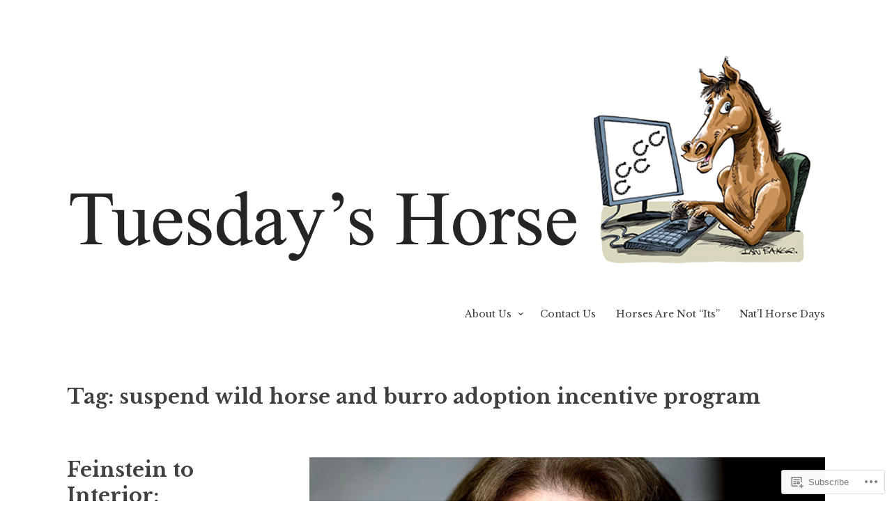

--- FILE ---
content_type: text/html; charset=UTF-8
request_url: https://tuesdayshorse.wordpress.com/tag/suspend-wild-horse-and-burro-adoption-incentive-program/
body_size: 24981
content:
<!DOCTYPE html>
<html lang="en">
<head>
<meta charset="UTF-8">
<meta name="viewport" content="width=device-width, initial-scale=1">
<link rel="profile" href="http://gmpg.org/xfn/11">

<title>suspend wild horse and burro adoption incentive program &#8211; Tuesday&#039;s Horse</title>
<meta name='robots' content='max-image-preview:large' />
<link rel='dns-prefetch' href='//s0.wp.com' />
<link rel='dns-prefetch' href='//fonts-api.wp.com' />
<link rel="alternate" type="application/rss+xml" title="Tuesday&#039;s Horse &raquo; Feed" href="https://tuesdayshorse.wordpress.com/feed/" />
<link rel="alternate" type="application/rss+xml" title="Tuesday&#039;s Horse &raquo; Comments Feed" href="https://tuesdayshorse.wordpress.com/comments/feed/" />
<link rel="alternate" type="application/rss+xml" title="Tuesday&#039;s Horse &raquo; suspend wild horse and burro adoption incentive program Tag Feed" href="https://tuesdayshorse.wordpress.com/tag/suspend-wild-horse-and-burro-adoption-incentive-program/feed/" />
	<script type="text/javascript">
		/* <![CDATA[ */
		function addLoadEvent(func) {
			var oldonload = window.onload;
			if (typeof window.onload != 'function') {
				window.onload = func;
			} else {
				window.onload = function () {
					oldonload();
					func();
				}
			}
		}
		/* ]]> */
	</script>
	<link crossorigin='anonymous' rel='stylesheet' id='all-css-0-1' href='/wp-content/mu-plugins/likes/jetpack-likes.css?m=1743883414i&cssminify=yes' type='text/css' media='all' />
<style id='wp-emoji-styles-inline-css'>

	img.wp-smiley, img.emoji {
		display: inline !important;
		border: none !important;
		box-shadow: none !important;
		height: 1em !important;
		width: 1em !important;
		margin: 0 0.07em !important;
		vertical-align: -0.1em !important;
		background: none !important;
		padding: 0 !important;
	}
/*# sourceURL=wp-emoji-styles-inline-css */
</style>
<link crossorigin='anonymous' rel='stylesheet' id='all-css-2-1' href='/wp-content/plugins/gutenberg-core/v22.4.2/build/styles/block-library/style.min.css?m=1769608164i&cssminify=yes' type='text/css' media='all' />
<style id='wp-block-library-inline-css'>
.has-text-align-justify {
	text-align:justify;
}
.has-text-align-justify{text-align:justify;}

/*# sourceURL=wp-block-library-inline-css */
</style><style id='wp-block-separator-inline-css'>
@charset "UTF-8";.wp-block-separator{border:none;border-top:2px solid}:root :where(.wp-block-separator.is-style-dots){height:auto;line-height:1;text-align:center}:root :where(.wp-block-separator.is-style-dots):before{color:currentColor;content:"···";font-family:serif;font-size:1.5em;letter-spacing:2em;padding-left:2em}.wp-block-separator.is-style-dots{background:none!important;border:none!important}
/*# sourceURL=https://s0.wp.com/wp-content/plugins/gutenberg-core/v22.4.2/build/styles/block-library/separator/style.min.css */
</style>
<style id='wp-block-heading-inline-css'>
h1:where(.wp-block-heading).has-background,h2:where(.wp-block-heading).has-background,h3:where(.wp-block-heading).has-background,h4:where(.wp-block-heading).has-background,h5:where(.wp-block-heading).has-background,h6:where(.wp-block-heading).has-background{padding:1.25em 2.375em}h1.has-text-align-left[style*=writing-mode]:where([style*=vertical-lr]),h1.has-text-align-right[style*=writing-mode]:where([style*=vertical-rl]),h2.has-text-align-left[style*=writing-mode]:where([style*=vertical-lr]),h2.has-text-align-right[style*=writing-mode]:where([style*=vertical-rl]),h3.has-text-align-left[style*=writing-mode]:where([style*=vertical-lr]),h3.has-text-align-right[style*=writing-mode]:where([style*=vertical-rl]),h4.has-text-align-left[style*=writing-mode]:where([style*=vertical-lr]),h4.has-text-align-right[style*=writing-mode]:where([style*=vertical-rl]),h5.has-text-align-left[style*=writing-mode]:where([style*=vertical-lr]),h5.has-text-align-right[style*=writing-mode]:where([style*=vertical-rl]),h6.has-text-align-left[style*=writing-mode]:where([style*=vertical-lr]),h6.has-text-align-right[style*=writing-mode]:where([style*=vertical-rl]){rotate:180deg}
/*# sourceURL=https://s0.wp.com/wp-content/plugins/gutenberg-core/v22.4.2/build/styles/block-library/heading/style.min.css */
</style>
<style id='wp-block-image-inline-css'>
.wp-block-image>a,.wp-block-image>figure>a{display:inline-block}.wp-block-image img{box-sizing:border-box;height:auto;max-width:100%;vertical-align:bottom}@media not (prefers-reduced-motion){.wp-block-image img.hide{visibility:hidden}.wp-block-image img.show{animation:show-content-image .4s}}.wp-block-image[style*=border-radius] img,.wp-block-image[style*=border-radius]>a{border-radius:inherit}.wp-block-image.has-custom-border img{box-sizing:border-box}.wp-block-image.aligncenter{text-align:center}.wp-block-image.alignfull>a,.wp-block-image.alignwide>a{width:100%}.wp-block-image.alignfull img,.wp-block-image.alignwide img{height:auto;width:100%}.wp-block-image .aligncenter,.wp-block-image .alignleft,.wp-block-image .alignright,.wp-block-image.aligncenter,.wp-block-image.alignleft,.wp-block-image.alignright{display:table}.wp-block-image .aligncenter>figcaption,.wp-block-image .alignleft>figcaption,.wp-block-image .alignright>figcaption,.wp-block-image.aligncenter>figcaption,.wp-block-image.alignleft>figcaption,.wp-block-image.alignright>figcaption{caption-side:bottom;display:table-caption}.wp-block-image .alignleft{float:left;margin:.5em 1em .5em 0}.wp-block-image .alignright{float:right;margin:.5em 0 .5em 1em}.wp-block-image .aligncenter{margin-left:auto;margin-right:auto}.wp-block-image :where(figcaption){margin-bottom:1em;margin-top:.5em}.wp-block-image.is-style-circle-mask img{border-radius:9999px}@supports ((-webkit-mask-image:none) or (mask-image:none)) or (-webkit-mask-image:none){.wp-block-image.is-style-circle-mask img{border-radius:0;-webkit-mask-image:url('data:image/svg+xml;utf8,<svg viewBox="0 0 100 100" xmlns="http://www.w3.org/2000/svg"><circle cx="50" cy="50" r="50"/></svg>');mask-image:url('data:image/svg+xml;utf8,<svg viewBox="0 0 100 100" xmlns="http://www.w3.org/2000/svg"><circle cx="50" cy="50" r="50"/></svg>');mask-mode:alpha;-webkit-mask-position:center;mask-position:center;-webkit-mask-repeat:no-repeat;mask-repeat:no-repeat;-webkit-mask-size:contain;mask-size:contain}}:root :where(.wp-block-image.is-style-rounded img,.wp-block-image .is-style-rounded img){border-radius:9999px}.wp-block-image figure{margin:0}.wp-lightbox-container{display:flex;flex-direction:column;position:relative}.wp-lightbox-container img{cursor:zoom-in}.wp-lightbox-container img:hover+button{opacity:1}.wp-lightbox-container button{align-items:center;backdrop-filter:blur(16px) saturate(180%);background-color:#5a5a5a40;border:none;border-radius:4px;cursor:zoom-in;display:flex;height:20px;justify-content:center;opacity:0;padding:0;position:absolute;right:16px;text-align:center;top:16px;width:20px;z-index:100}@media not (prefers-reduced-motion){.wp-lightbox-container button{transition:opacity .2s ease}}.wp-lightbox-container button:focus-visible{outline:3px auto #5a5a5a40;outline:3px auto -webkit-focus-ring-color;outline-offset:3px}.wp-lightbox-container button:hover{cursor:pointer;opacity:1}.wp-lightbox-container button:focus{opacity:1}.wp-lightbox-container button:focus,.wp-lightbox-container button:hover,.wp-lightbox-container button:not(:hover):not(:active):not(.has-background){background-color:#5a5a5a40;border:none}.wp-lightbox-overlay{box-sizing:border-box;cursor:zoom-out;height:100vh;left:0;overflow:hidden;position:fixed;top:0;visibility:hidden;width:100%;z-index:100000}.wp-lightbox-overlay .close-button{align-items:center;cursor:pointer;display:flex;justify-content:center;min-height:40px;min-width:40px;padding:0;position:absolute;right:calc(env(safe-area-inset-right) + 16px);top:calc(env(safe-area-inset-top) + 16px);z-index:5000000}.wp-lightbox-overlay .close-button:focus,.wp-lightbox-overlay .close-button:hover,.wp-lightbox-overlay .close-button:not(:hover):not(:active):not(.has-background){background:none;border:none}.wp-lightbox-overlay .lightbox-image-container{height:var(--wp--lightbox-container-height);left:50%;overflow:hidden;position:absolute;top:50%;transform:translate(-50%,-50%);transform-origin:top left;width:var(--wp--lightbox-container-width);z-index:9999999999}.wp-lightbox-overlay .wp-block-image{align-items:center;box-sizing:border-box;display:flex;height:100%;justify-content:center;margin:0;position:relative;transform-origin:0 0;width:100%;z-index:3000000}.wp-lightbox-overlay .wp-block-image img{height:var(--wp--lightbox-image-height);min-height:var(--wp--lightbox-image-height);min-width:var(--wp--lightbox-image-width);width:var(--wp--lightbox-image-width)}.wp-lightbox-overlay .wp-block-image figcaption{display:none}.wp-lightbox-overlay button{background:none;border:none}.wp-lightbox-overlay .scrim{background-color:#fff;height:100%;opacity:.9;position:absolute;width:100%;z-index:2000000}.wp-lightbox-overlay.active{visibility:visible}@media not (prefers-reduced-motion){.wp-lightbox-overlay.active{animation:turn-on-visibility .25s both}.wp-lightbox-overlay.active img{animation:turn-on-visibility .35s both}.wp-lightbox-overlay.show-closing-animation:not(.active){animation:turn-off-visibility .35s both}.wp-lightbox-overlay.show-closing-animation:not(.active) img{animation:turn-off-visibility .25s both}.wp-lightbox-overlay.zoom.active{animation:none;opacity:1;visibility:visible}.wp-lightbox-overlay.zoom.active .lightbox-image-container{animation:lightbox-zoom-in .4s}.wp-lightbox-overlay.zoom.active .lightbox-image-container img{animation:none}.wp-lightbox-overlay.zoom.active .scrim{animation:turn-on-visibility .4s forwards}.wp-lightbox-overlay.zoom.show-closing-animation:not(.active){animation:none}.wp-lightbox-overlay.zoom.show-closing-animation:not(.active) .lightbox-image-container{animation:lightbox-zoom-out .4s}.wp-lightbox-overlay.zoom.show-closing-animation:not(.active) .lightbox-image-container img{animation:none}.wp-lightbox-overlay.zoom.show-closing-animation:not(.active) .scrim{animation:turn-off-visibility .4s forwards}}@keyframes show-content-image{0%{visibility:hidden}99%{visibility:hidden}to{visibility:visible}}@keyframes turn-on-visibility{0%{opacity:0}to{opacity:1}}@keyframes turn-off-visibility{0%{opacity:1;visibility:visible}99%{opacity:0;visibility:visible}to{opacity:0;visibility:hidden}}@keyframes lightbox-zoom-in{0%{transform:translate(calc((-100vw + var(--wp--lightbox-scrollbar-width))/2 + var(--wp--lightbox-initial-left-position)),calc(-50vh + var(--wp--lightbox-initial-top-position))) scale(var(--wp--lightbox-scale))}to{transform:translate(-50%,-50%) scale(1)}}@keyframes lightbox-zoom-out{0%{transform:translate(-50%,-50%) scale(1);visibility:visible}99%{visibility:visible}to{transform:translate(calc((-100vw + var(--wp--lightbox-scrollbar-width))/2 + var(--wp--lightbox-initial-left-position)),calc(-50vh + var(--wp--lightbox-initial-top-position))) scale(var(--wp--lightbox-scale));visibility:hidden}}
/*# sourceURL=https://s0.wp.com/wp-content/plugins/gutenberg-core/v22.4.2/build/styles/block-library/image/style.min.css */
</style>
<style id='wp-block-paragraph-inline-css'>
.is-small-text{font-size:.875em}.is-regular-text{font-size:1em}.is-large-text{font-size:2.25em}.is-larger-text{font-size:3em}.has-drop-cap:not(:focus):first-letter{float:left;font-size:8.4em;font-style:normal;font-weight:100;line-height:.68;margin:.05em .1em 0 0;text-transform:uppercase}body.rtl .has-drop-cap:not(:focus):first-letter{float:none;margin-left:.1em}p.has-drop-cap.has-background{overflow:hidden}:root :where(p.has-background){padding:1.25em 2.375em}:where(p.has-text-color:not(.has-link-color)) a{color:inherit}p.has-text-align-left[style*="writing-mode:vertical-lr"],p.has-text-align-right[style*="writing-mode:vertical-rl"]{rotate:180deg}
/*# sourceURL=https://s0.wp.com/wp-content/plugins/gutenberg-core/v22.4.2/build/styles/block-library/paragraph/style.min.css */
</style>
<style id='global-styles-inline-css'>
:root{--wp--preset--aspect-ratio--square: 1;--wp--preset--aspect-ratio--4-3: 4/3;--wp--preset--aspect-ratio--3-4: 3/4;--wp--preset--aspect-ratio--3-2: 3/2;--wp--preset--aspect-ratio--2-3: 2/3;--wp--preset--aspect-ratio--16-9: 16/9;--wp--preset--aspect-ratio--9-16: 9/16;--wp--preset--color--black: #000000;--wp--preset--color--cyan-bluish-gray: #abb8c3;--wp--preset--color--white: #ffffff;--wp--preset--color--pale-pink: #f78da7;--wp--preset--color--vivid-red: #cf2e2e;--wp--preset--color--luminous-vivid-orange: #ff6900;--wp--preset--color--luminous-vivid-amber: #fcb900;--wp--preset--color--light-green-cyan: #7bdcb5;--wp--preset--color--vivid-green-cyan: #00d084;--wp--preset--color--pale-cyan-blue: #8ed1fc;--wp--preset--color--vivid-cyan-blue: #0693e3;--wp--preset--color--vivid-purple: #9b51e0;--wp--preset--gradient--vivid-cyan-blue-to-vivid-purple: linear-gradient(135deg,rgb(6,147,227) 0%,rgb(155,81,224) 100%);--wp--preset--gradient--light-green-cyan-to-vivid-green-cyan: linear-gradient(135deg,rgb(122,220,180) 0%,rgb(0,208,130) 100%);--wp--preset--gradient--luminous-vivid-amber-to-luminous-vivid-orange: linear-gradient(135deg,rgb(252,185,0) 0%,rgb(255,105,0) 100%);--wp--preset--gradient--luminous-vivid-orange-to-vivid-red: linear-gradient(135deg,rgb(255,105,0) 0%,rgb(207,46,46) 100%);--wp--preset--gradient--very-light-gray-to-cyan-bluish-gray: linear-gradient(135deg,rgb(238,238,238) 0%,rgb(169,184,195) 100%);--wp--preset--gradient--cool-to-warm-spectrum: linear-gradient(135deg,rgb(74,234,220) 0%,rgb(151,120,209) 20%,rgb(207,42,186) 40%,rgb(238,44,130) 60%,rgb(251,105,98) 80%,rgb(254,248,76) 100%);--wp--preset--gradient--blush-light-purple: linear-gradient(135deg,rgb(255,206,236) 0%,rgb(152,150,240) 100%);--wp--preset--gradient--blush-bordeaux: linear-gradient(135deg,rgb(254,205,165) 0%,rgb(254,45,45) 50%,rgb(107,0,62) 100%);--wp--preset--gradient--luminous-dusk: linear-gradient(135deg,rgb(255,203,112) 0%,rgb(199,81,192) 50%,rgb(65,88,208) 100%);--wp--preset--gradient--pale-ocean: linear-gradient(135deg,rgb(255,245,203) 0%,rgb(182,227,212) 50%,rgb(51,167,181) 100%);--wp--preset--gradient--electric-grass: linear-gradient(135deg,rgb(202,248,128) 0%,rgb(113,206,126) 100%);--wp--preset--gradient--midnight: linear-gradient(135deg,rgb(2,3,129) 0%,rgb(40,116,252) 100%);--wp--preset--font-size--small: 13px;--wp--preset--font-size--medium: 20px;--wp--preset--font-size--large: 36px;--wp--preset--font-size--x-large: 42px;--wp--preset--font-family--albert-sans: 'Albert Sans', sans-serif;--wp--preset--font-family--alegreya: Alegreya, serif;--wp--preset--font-family--arvo: Arvo, serif;--wp--preset--font-family--bodoni-moda: 'Bodoni Moda', serif;--wp--preset--font-family--bricolage-grotesque: 'Bricolage Grotesque', sans-serif;--wp--preset--font-family--cabin: Cabin, sans-serif;--wp--preset--font-family--chivo: Chivo, sans-serif;--wp--preset--font-family--commissioner: Commissioner, sans-serif;--wp--preset--font-family--cormorant: Cormorant, serif;--wp--preset--font-family--courier-prime: 'Courier Prime', monospace;--wp--preset--font-family--crimson-pro: 'Crimson Pro', serif;--wp--preset--font-family--dm-mono: 'DM Mono', monospace;--wp--preset--font-family--dm-sans: 'DM Sans', sans-serif;--wp--preset--font-family--dm-serif-display: 'DM Serif Display', serif;--wp--preset--font-family--domine: Domine, serif;--wp--preset--font-family--eb-garamond: 'EB Garamond', serif;--wp--preset--font-family--epilogue: Epilogue, sans-serif;--wp--preset--font-family--fahkwang: Fahkwang, sans-serif;--wp--preset--font-family--figtree: Figtree, sans-serif;--wp--preset--font-family--fira-sans: 'Fira Sans', sans-serif;--wp--preset--font-family--fjalla-one: 'Fjalla One', sans-serif;--wp--preset--font-family--fraunces: Fraunces, serif;--wp--preset--font-family--gabarito: Gabarito, system-ui;--wp--preset--font-family--ibm-plex-mono: 'IBM Plex Mono', monospace;--wp--preset--font-family--ibm-plex-sans: 'IBM Plex Sans', sans-serif;--wp--preset--font-family--ibarra-real-nova: 'Ibarra Real Nova', serif;--wp--preset--font-family--instrument-serif: 'Instrument Serif', serif;--wp--preset--font-family--inter: Inter, sans-serif;--wp--preset--font-family--josefin-sans: 'Josefin Sans', sans-serif;--wp--preset--font-family--jost: Jost, sans-serif;--wp--preset--font-family--libre-baskerville: 'Libre Baskerville', serif;--wp--preset--font-family--libre-franklin: 'Libre Franklin', sans-serif;--wp--preset--font-family--literata: Literata, serif;--wp--preset--font-family--lora: Lora, serif;--wp--preset--font-family--merriweather: Merriweather, serif;--wp--preset--font-family--montserrat: Montserrat, sans-serif;--wp--preset--font-family--newsreader: Newsreader, serif;--wp--preset--font-family--noto-sans-mono: 'Noto Sans Mono', sans-serif;--wp--preset--font-family--nunito: Nunito, sans-serif;--wp--preset--font-family--open-sans: 'Open Sans', sans-serif;--wp--preset--font-family--overpass: Overpass, sans-serif;--wp--preset--font-family--pt-serif: 'PT Serif', serif;--wp--preset--font-family--petrona: Petrona, serif;--wp--preset--font-family--piazzolla: Piazzolla, serif;--wp--preset--font-family--playfair-display: 'Playfair Display', serif;--wp--preset--font-family--plus-jakarta-sans: 'Plus Jakarta Sans', sans-serif;--wp--preset--font-family--poppins: Poppins, sans-serif;--wp--preset--font-family--raleway: Raleway, sans-serif;--wp--preset--font-family--roboto: Roboto, sans-serif;--wp--preset--font-family--roboto-slab: 'Roboto Slab', serif;--wp--preset--font-family--rubik: Rubik, sans-serif;--wp--preset--font-family--rufina: Rufina, serif;--wp--preset--font-family--sora: Sora, sans-serif;--wp--preset--font-family--source-sans-3: 'Source Sans 3', sans-serif;--wp--preset--font-family--source-serif-4: 'Source Serif 4', serif;--wp--preset--font-family--space-mono: 'Space Mono', monospace;--wp--preset--font-family--syne: Syne, sans-serif;--wp--preset--font-family--texturina: Texturina, serif;--wp--preset--font-family--urbanist: Urbanist, sans-serif;--wp--preset--font-family--work-sans: 'Work Sans', sans-serif;--wp--preset--spacing--20: 0.44rem;--wp--preset--spacing--30: 0.67rem;--wp--preset--spacing--40: 1rem;--wp--preset--spacing--50: 1.5rem;--wp--preset--spacing--60: 2.25rem;--wp--preset--spacing--70: 3.38rem;--wp--preset--spacing--80: 5.06rem;--wp--preset--shadow--natural: 6px 6px 9px rgba(0, 0, 0, 0.2);--wp--preset--shadow--deep: 12px 12px 50px rgba(0, 0, 0, 0.4);--wp--preset--shadow--sharp: 6px 6px 0px rgba(0, 0, 0, 0.2);--wp--preset--shadow--outlined: 6px 6px 0px -3px rgb(255, 255, 255), 6px 6px rgb(0, 0, 0);--wp--preset--shadow--crisp: 6px 6px 0px rgb(0, 0, 0);}:where(body) { margin: 0; }:where(.is-layout-flex){gap: 0.5em;}:where(.is-layout-grid){gap: 0.5em;}body .is-layout-flex{display: flex;}.is-layout-flex{flex-wrap: wrap;align-items: center;}.is-layout-flex > :is(*, div){margin: 0;}body .is-layout-grid{display: grid;}.is-layout-grid > :is(*, div){margin: 0;}body{padding-top: 0px;padding-right: 0px;padding-bottom: 0px;padding-left: 0px;}:root :where(.wp-element-button, .wp-block-button__link){background-color: #32373c;border-width: 0;color: #fff;font-family: inherit;font-size: inherit;font-style: inherit;font-weight: inherit;letter-spacing: inherit;line-height: inherit;padding-top: calc(0.667em + 2px);padding-right: calc(1.333em + 2px);padding-bottom: calc(0.667em + 2px);padding-left: calc(1.333em + 2px);text-decoration: none;text-transform: inherit;}.has-black-color{color: var(--wp--preset--color--black) !important;}.has-cyan-bluish-gray-color{color: var(--wp--preset--color--cyan-bluish-gray) !important;}.has-white-color{color: var(--wp--preset--color--white) !important;}.has-pale-pink-color{color: var(--wp--preset--color--pale-pink) !important;}.has-vivid-red-color{color: var(--wp--preset--color--vivid-red) !important;}.has-luminous-vivid-orange-color{color: var(--wp--preset--color--luminous-vivid-orange) !important;}.has-luminous-vivid-amber-color{color: var(--wp--preset--color--luminous-vivid-amber) !important;}.has-light-green-cyan-color{color: var(--wp--preset--color--light-green-cyan) !important;}.has-vivid-green-cyan-color{color: var(--wp--preset--color--vivid-green-cyan) !important;}.has-pale-cyan-blue-color{color: var(--wp--preset--color--pale-cyan-blue) !important;}.has-vivid-cyan-blue-color{color: var(--wp--preset--color--vivid-cyan-blue) !important;}.has-vivid-purple-color{color: var(--wp--preset--color--vivid-purple) !important;}.has-black-background-color{background-color: var(--wp--preset--color--black) !important;}.has-cyan-bluish-gray-background-color{background-color: var(--wp--preset--color--cyan-bluish-gray) !important;}.has-white-background-color{background-color: var(--wp--preset--color--white) !important;}.has-pale-pink-background-color{background-color: var(--wp--preset--color--pale-pink) !important;}.has-vivid-red-background-color{background-color: var(--wp--preset--color--vivid-red) !important;}.has-luminous-vivid-orange-background-color{background-color: var(--wp--preset--color--luminous-vivid-orange) !important;}.has-luminous-vivid-amber-background-color{background-color: var(--wp--preset--color--luminous-vivid-amber) !important;}.has-light-green-cyan-background-color{background-color: var(--wp--preset--color--light-green-cyan) !important;}.has-vivid-green-cyan-background-color{background-color: var(--wp--preset--color--vivid-green-cyan) !important;}.has-pale-cyan-blue-background-color{background-color: var(--wp--preset--color--pale-cyan-blue) !important;}.has-vivid-cyan-blue-background-color{background-color: var(--wp--preset--color--vivid-cyan-blue) !important;}.has-vivid-purple-background-color{background-color: var(--wp--preset--color--vivid-purple) !important;}.has-black-border-color{border-color: var(--wp--preset--color--black) !important;}.has-cyan-bluish-gray-border-color{border-color: var(--wp--preset--color--cyan-bluish-gray) !important;}.has-white-border-color{border-color: var(--wp--preset--color--white) !important;}.has-pale-pink-border-color{border-color: var(--wp--preset--color--pale-pink) !important;}.has-vivid-red-border-color{border-color: var(--wp--preset--color--vivid-red) !important;}.has-luminous-vivid-orange-border-color{border-color: var(--wp--preset--color--luminous-vivid-orange) !important;}.has-luminous-vivid-amber-border-color{border-color: var(--wp--preset--color--luminous-vivid-amber) !important;}.has-light-green-cyan-border-color{border-color: var(--wp--preset--color--light-green-cyan) !important;}.has-vivid-green-cyan-border-color{border-color: var(--wp--preset--color--vivid-green-cyan) !important;}.has-pale-cyan-blue-border-color{border-color: var(--wp--preset--color--pale-cyan-blue) !important;}.has-vivid-cyan-blue-border-color{border-color: var(--wp--preset--color--vivid-cyan-blue) !important;}.has-vivid-purple-border-color{border-color: var(--wp--preset--color--vivid-purple) !important;}.has-vivid-cyan-blue-to-vivid-purple-gradient-background{background: var(--wp--preset--gradient--vivid-cyan-blue-to-vivid-purple) !important;}.has-light-green-cyan-to-vivid-green-cyan-gradient-background{background: var(--wp--preset--gradient--light-green-cyan-to-vivid-green-cyan) !important;}.has-luminous-vivid-amber-to-luminous-vivid-orange-gradient-background{background: var(--wp--preset--gradient--luminous-vivid-amber-to-luminous-vivid-orange) !important;}.has-luminous-vivid-orange-to-vivid-red-gradient-background{background: var(--wp--preset--gradient--luminous-vivid-orange-to-vivid-red) !important;}.has-very-light-gray-to-cyan-bluish-gray-gradient-background{background: var(--wp--preset--gradient--very-light-gray-to-cyan-bluish-gray) !important;}.has-cool-to-warm-spectrum-gradient-background{background: var(--wp--preset--gradient--cool-to-warm-spectrum) !important;}.has-blush-light-purple-gradient-background{background: var(--wp--preset--gradient--blush-light-purple) !important;}.has-blush-bordeaux-gradient-background{background: var(--wp--preset--gradient--blush-bordeaux) !important;}.has-luminous-dusk-gradient-background{background: var(--wp--preset--gradient--luminous-dusk) !important;}.has-pale-ocean-gradient-background{background: var(--wp--preset--gradient--pale-ocean) !important;}.has-electric-grass-gradient-background{background: var(--wp--preset--gradient--electric-grass) !important;}.has-midnight-gradient-background{background: var(--wp--preset--gradient--midnight) !important;}.has-small-font-size{font-size: var(--wp--preset--font-size--small) !important;}.has-medium-font-size{font-size: var(--wp--preset--font-size--medium) !important;}.has-large-font-size{font-size: var(--wp--preset--font-size--large) !important;}.has-x-large-font-size{font-size: var(--wp--preset--font-size--x-large) !important;}.has-albert-sans-font-family{font-family: var(--wp--preset--font-family--albert-sans) !important;}.has-alegreya-font-family{font-family: var(--wp--preset--font-family--alegreya) !important;}.has-arvo-font-family{font-family: var(--wp--preset--font-family--arvo) !important;}.has-bodoni-moda-font-family{font-family: var(--wp--preset--font-family--bodoni-moda) !important;}.has-bricolage-grotesque-font-family{font-family: var(--wp--preset--font-family--bricolage-grotesque) !important;}.has-cabin-font-family{font-family: var(--wp--preset--font-family--cabin) !important;}.has-chivo-font-family{font-family: var(--wp--preset--font-family--chivo) !important;}.has-commissioner-font-family{font-family: var(--wp--preset--font-family--commissioner) !important;}.has-cormorant-font-family{font-family: var(--wp--preset--font-family--cormorant) !important;}.has-courier-prime-font-family{font-family: var(--wp--preset--font-family--courier-prime) !important;}.has-crimson-pro-font-family{font-family: var(--wp--preset--font-family--crimson-pro) !important;}.has-dm-mono-font-family{font-family: var(--wp--preset--font-family--dm-mono) !important;}.has-dm-sans-font-family{font-family: var(--wp--preset--font-family--dm-sans) !important;}.has-dm-serif-display-font-family{font-family: var(--wp--preset--font-family--dm-serif-display) !important;}.has-domine-font-family{font-family: var(--wp--preset--font-family--domine) !important;}.has-eb-garamond-font-family{font-family: var(--wp--preset--font-family--eb-garamond) !important;}.has-epilogue-font-family{font-family: var(--wp--preset--font-family--epilogue) !important;}.has-fahkwang-font-family{font-family: var(--wp--preset--font-family--fahkwang) !important;}.has-figtree-font-family{font-family: var(--wp--preset--font-family--figtree) !important;}.has-fira-sans-font-family{font-family: var(--wp--preset--font-family--fira-sans) !important;}.has-fjalla-one-font-family{font-family: var(--wp--preset--font-family--fjalla-one) !important;}.has-fraunces-font-family{font-family: var(--wp--preset--font-family--fraunces) !important;}.has-gabarito-font-family{font-family: var(--wp--preset--font-family--gabarito) !important;}.has-ibm-plex-mono-font-family{font-family: var(--wp--preset--font-family--ibm-plex-mono) !important;}.has-ibm-plex-sans-font-family{font-family: var(--wp--preset--font-family--ibm-plex-sans) !important;}.has-ibarra-real-nova-font-family{font-family: var(--wp--preset--font-family--ibarra-real-nova) !important;}.has-instrument-serif-font-family{font-family: var(--wp--preset--font-family--instrument-serif) !important;}.has-inter-font-family{font-family: var(--wp--preset--font-family--inter) !important;}.has-josefin-sans-font-family{font-family: var(--wp--preset--font-family--josefin-sans) !important;}.has-jost-font-family{font-family: var(--wp--preset--font-family--jost) !important;}.has-libre-baskerville-font-family{font-family: var(--wp--preset--font-family--libre-baskerville) !important;}.has-libre-franklin-font-family{font-family: var(--wp--preset--font-family--libre-franklin) !important;}.has-literata-font-family{font-family: var(--wp--preset--font-family--literata) !important;}.has-lora-font-family{font-family: var(--wp--preset--font-family--lora) !important;}.has-merriweather-font-family{font-family: var(--wp--preset--font-family--merriweather) !important;}.has-montserrat-font-family{font-family: var(--wp--preset--font-family--montserrat) !important;}.has-newsreader-font-family{font-family: var(--wp--preset--font-family--newsreader) !important;}.has-noto-sans-mono-font-family{font-family: var(--wp--preset--font-family--noto-sans-mono) !important;}.has-nunito-font-family{font-family: var(--wp--preset--font-family--nunito) !important;}.has-open-sans-font-family{font-family: var(--wp--preset--font-family--open-sans) !important;}.has-overpass-font-family{font-family: var(--wp--preset--font-family--overpass) !important;}.has-pt-serif-font-family{font-family: var(--wp--preset--font-family--pt-serif) !important;}.has-petrona-font-family{font-family: var(--wp--preset--font-family--petrona) !important;}.has-piazzolla-font-family{font-family: var(--wp--preset--font-family--piazzolla) !important;}.has-playfair-display-font-family{font-family: var(--wp--preset--font-family--playfair-display) !important;}.has-plus-jakarta-sans-font-family{font-family: var(--wp--preset--font-family--plus-jakarta-sans) !important;}.has-poppins-font-family{font-family: var(--wp--preset--font-family--poppins) !important;}.has-raleway-font-family{font-family: var(--wp--preset--font-family--raleway) !important;}.has-roboto-font-family{font-family: var(--wp--preset--font-family--roboto) !important;}.has-roboto-slab-font-family{font-family: var(--wp--preset--font-family--roboto-slab) !important;}.has-rubik-font-family{font-family: var(--wp--preset--font-family--rubik) !important;}.has-rufina-font-family{font-family: var(--wp--preset--font-family--rufina) !important;}.has-sora-font-family{font-family: var(--wp--preset--font-family--sora) !important;}.has-source-sans-3-font-family{font-family: var(--wp--preset--font-family--source-sans-3) !important;}.has-source-serif-4-font-family{font-family: var(--wp--preset--font-family--source-serif-4) !important;}.has-space-mono-font-family{font-family: var(--wp--preset--font-family--space-mono) !important;}.has-syne-font-family{font-family: var(--wp--preset--font-family--syne) !important;}.has-texturina-font-family{font-family: var(--wp--preset--font-family--texturina) !important;}.has-urbanist-font-family{font-family: var(--wp--preset--font-family--urbanist) !important;}.has-work-sans-font-family{font-family: var(--wp--preset--font-family--work-sans) !important;}
/*# sourceURL=global-styles-inline-css */
</style>

<style id='classic-theme-styles-inline-css'>
.wp-block-button__link{background-color:#32373c;border-radius:9999px;box-shadow:none;color:#fff;font-size:1.125em;padding:calc(.667em + 2px) calc(1.333em + 2px);text-decoration:none}.wp-block-file__button{background:#32373c;color:#fff}.wp-block-accordion-heading{margin:0}.wp-block-accordion-heading__toggle{background-color:inherit!important;color:inherit!important}.wp-block-accordion-heading__toggle:not(:focus-visible){outline:none}.wp-block-accordion-heading__toggle:focus,.wp-block-accordion-heading__toggle:hover{background-color:inherit!important;border:none;box-shadow:none;color:inherit;padding:var(--wp--preset--spacing--20,1em) 0;text-decoration:none}.wp-block-accordion-heading__toggle:focus-visible{outline:auto;outline-offset:0}
/*# sourceURL=/wp-content/plugins/gutenberg-core/v22.4.2/build/styles/block-library/classic.min.css */
</style>
<link crossorigin='anonymous' rel='stylesheet' id='all-css-4-1' href='/_static/??-eJx9j+sOgjAMhV/I0gyIlx/[base64]&cssminify=yes' type='text/css' media='all' />
<style id='libre-2-style-inline-css'>
.tags-links, .byline { clip: rect(1px, 1px, 1px, 1px); height: 1px; position: absolute; overflow: hidden; width: 1px; }
/*# sourceURL=libre-2-style-inline-css */
</style>
<link rel='stylesheet' id='libre-2-fonts-css' href='https://fonts-api.wp.com/css?family=Libre+Baskerville%3A400%2C400italic%2C700&#038;subset=latin%2Clatin-ext' media='all' />
<link crossorigin='anonymous' rel='stylesheet' id='all-css-6-1' href='/_static/??-eJzTLy/QTc7PK0nNK9HPLdUtyClNz8wr1i9KTcrJTwcy0/WTi5G5ekCujj52Temp+bo5+cmJJZn5eSgc3bScxMwikFb7XFtDE1NLExMLc0OTLACohS2q&cssminify=yes' type='text/css' media='all' />
<link crossorigin='anonymous' rel='stylesheet' id='print-css-7-1' href='/wp-content/mu-plugins/global-print/global-print.css?m=1465851035i&cssminify=yes' type='text/css' media='print' />
<style id='jetpack-global-styles-frontend-style-inline-css'>
:root { --font-headings: unset; --font-base: unset; --font-headings-default: -apple-system,BlinkMacSystemFont,"Segoe UI",Roboto,Oxygen-Sans,Ubuntu,Cantarell,"Helvetica Neue",sans-serif; --font-base-default: -apple-system,BlinkMacSystemFont,"Segoe UI",Roboto,Oxygen-Sans,Ubuntu,Cantarell,"Helvetica Neue",sans-serif;}
/*# sourceURL=jetpack-global-styles-frontend-style-inline-css */
</style>
<link crossorigin='anonymous' rel='stylesheet' id='all-css-10-1' href='/_static/??-eJyNjdsKwjAQRH/IuFhbiw/ip0guS5K6yYZuQunfq8UXEcG3OTBzBpaiLOeKuUJqqlDzMQtMWIu29zeDtAyJXSMUkKBndNq5dYsx+70V2cHfolvMFoRt1KSIPcsHfMlqwPS8Lc0ARTOj6mAT1JVQLcVy+jUJPXhio+lVuKbLYRyO3Xg+9cP0AGjIWy0=&cssminify=yes' type='text/css' media='all' />
<script type="text/javascript" id="wpcom-actionbar-placeholder-js-extra">
/* <![CDATA[ */
var actionbardata = {"siteID":"1652628","postID":"0","siteURL":"https://tuesdayshorse.wordpress.com","xhrURL":"https://tuesdayshorse.wordpress.com/wp-admin/admin-ajax.php","nonce":"ed6cb78177","isLoggedIn":"","statusMessage":"","subsEmailDefault":"instantly","proxyScriptUrl":"https://s0.wp.com/wp-content/js/wpcom-proxy-request.js?m=1513050504i&amp;ver=20211021","i18n":{"followedText":"New posts from this site will now appear in your \u003Ca href=\"https://wordpress.com/reader\"\u003EReader\u003C/a\u003E","foldBar":"Collapse this bar","unfoldBar":"Expand this bar","shortLinkCopied":"Shortlink copied to clipboard."}};
//# sourceURL=wpcom-actionbar-placeholder-js-extra
/* ]]> */
</script>
<script type="text/javascript" id="jetpack-mu-wpcom-settings-js-before">
/* <![CDATA[ */
var JETPACK_MU_WPCOM_SETTINGS = {"assetsUrl":"https://s0.wp.com/wp-content/mu-plugins/jetpack-mu-wpcom-plugin/sun/jetpack_vendor/automattic/jetpack-mu-wpcom/src/build/"};
//# sourceURL=jetpack-mu-wpcom-settings-js-before
/* ]]> */
</script>
<script crossorigin='anonymous' type='text/javascript'  src='/_static/??-eJzTLy/QTc7PK0nNK9HPKtYvyinRLSjKr6jUyyrW0QfKZeYl55SmpBaDJLMKS1OLKqGUXm5mHkFFurmZ6UWJJalQxfa5tobmRgamxgZmFpZZACbyLJI='></script>
<script type="text/javascript" id="rlt-proxy-js-after">
/* <![CDATA[ */
	rltInitialize( {"token":null,"iframeOrigins":["https:\/\/widgets.wp.com"]} );
//# sourceURL=rlt-proxy-js-after
/* ]]> */
</script>
<link rel="EditURI" type="application/rsd+xml" title="RSD" href="https://tuesdayshorse.wordpress.com/xmlrpc.php?rsd" />
<meta name="generator" content="WordPress.com" />

<!-- Jetpack Open Graph Tags -->
<meta property="og:type" content="website" />
<meta property="og:title" content="suspend wild horse and burro adoption incentive program &#8211; Tuesday&#039;s Horse" />
<meta property="og:url" content="https://tuesdayshorse.wordpress.com/tag/suspend-wild-horse-and-burro-adoption-incentive-program/" />
<meta property="og:site_name" content="Tuesday&#039;s Horse" />
<meta property="og:image" content="https://tuesdayshorse.wordpress.com/wp-content/uploads/2024/06/image.png?w=96" />
<meta property="og:image:width" content="200" />
<meta property="og:image:height" content="200" />
<meta property="og:image:alt" content="" />
<meta property="og:locale" content="en_US" />
<meta property="fb:app_id" content="249643311490" />
<meta name="twitter:creator" content="@HorseFund" />
<meta name="twitter:site" content="@HorseFund" />

<!-- End Jetpack Open Graph Tags -->
<link rel='openid.server' href='https://tuesdayshorse.wordpress.com/?openidserver=1' />
<link rel='openid.delegate' href='https://tuesdayshorse.wordpress.com/' />
<link rel="search" type="application/opensearchdescription+xml" href="https://tuesdayshorse.wordpress.com/osd.xml" title="Tuesday&#039;s Horse" />
<link rel="search" type="application/opensearchdescription+xml" href="https://s1.wp.com/opensearch.xml" title="WordPress.com" />
<style type="text/css">.recentcomments a{display:inline !important;padding:0 !important;margin:0 !important;}</style>		<style type="text/css">
			.recentcomments a {
				display: inline !important;
				padding: 0 !important;
				margin: 0 !important;
			}

			table.recentcommentsavatartop img.avatar, table.recentcommentsavatarend img.avatar {
				border: 0px;
				margin: 0;
			}

			table.recentcommentsavatartop a, table.recentcommentsavatarend a {
				border: 0px !important;
				background-color: transparent !important;
			}

			td.recentcommentsavatarend, td.recentcommentsavatartop {
				padding: 0px 0px 1px 0px;
				margin: 0px;
			}

			td.recentcommentstextend {
				border: none !important;
				padding: 0px 0px 2px 10px;
			}

			.rtl td.recentcommentstextend {
				padding: 0px 10px 2px 0px;
			}

			td.recentcommentstexttop {
				border: none;
				padding: 0px 0px 0px 10px;
			}

			.rtl td.recentcommentstexttop {
				padding: 0px 10px 0px 0px;
			}
		</style>
		<meta name="description" content="Posts about suspend wild horse and burro adoption incentive program written by Tuesday&#039;s Horse" />
	<style type="text/css">
			.site-title,
		.site-description {
			position: absolute;
			clip: rect(1px, 1px, 1px, 1px);
		}
		</style>
	<link rel="icon" href="https://tuesdayshorse.wordpress.com/wp-content/uploads/2024/06/image.png?w=32" sizes="32x32" />
<link rel="icon" href="https://tuesdayshorse.wordpress.com/wp-content/uploads/2024/06/image.png?w=96" sizes="192x192" />
<link rel="apple-touch-icon" href="https://tuesdayshorse.wordpress.com/wp-content/uploads/2024/06/image.png?w=96" />
<meta name="msapplication-TileImage" content="https://tuesdayshorse.wordpress.com/wp-content/uploads/2024/06/image.png?w=96" />
<link crossorigin='anonymous' rel='stylesheet' id='all-css-0-3' href='/_static/??-eJydjtsKwkAMRH/INtQL6oP4KdKmoaTd3YQmy+LfW/ECvqlvc4bhMFC0QklOySHmSkMeOBmM5Nri9GSwnODCCaELgpOBFVaaazRbwdeCKH0OZIDtLNkovDev4kff41Dm0C/YGc6szrJsP6iOnP48WrgfyA1ctFKxJZlfA91t53hq9rvN8dBsm/V4A009eyk=&cssminify=yes' type='text/css' media='all' />
</head>

<body class="archive tag tag-suspend-wild-horse-and-burro-adoption-incentive-program tag-719247896 wp-embed-responsive wp-theme-publibre-2 customizer-styles-applied group-blog no-taxonomy-description no-sidebar jetpack-reblog-enabled tags-hidden author-hidden">
<div class="site-wrapper">
	<div id="page" class="hfeed site">
		<a class="skip-link screen-reader-text" href="#content">Skip to content</a>
				<a href="https://tuesdayshorse.wordpress.com/" rel="home">
			<img src="https://tuesdayshorse.wordpress.com/wp-content/uploads/2023/04/2023_tuesdays_horse_blog_header.png" width="1088" height="300" alt="" class="custom-header">
		</a>
				<header id="masthead" class="site-header" role="banner">
			<div class="site-branding">
																						<p class="site-title"><a href="https://tuesdayshorse.wordpress.com/" rel="home">Tuesday&#039;s Horse</a></p>
										<p class="site-description">Official Fund for Horses Blog</p>
							</div><!-- .site-branding -->

			<div class="nav-wrapper">
				<nav id="site-navigation" class="main-navigation" role="navigation">
					<button class="menu-toggle" aria-controls="primary-menu" aria-expanded="false">&#9776; Menu</button>
					<div id="primary-menu" class="menu"><ul>
<li class="page_item page-item-35411 page_item_has_children"><a href="https://tuesdayshorse.wordpress.com/about-the-horse-fund/">About Us</a>
<ul class='children'>
	<li class="page_item page-item-35268"><a href="https://tuesdayshorse.wordpress.com/about-the-horse-fund/comment-policy-and-disclaimer/">Comment Policy</a></li>
	<li class="page_item page-item-1132"><a href="https://tuesdayshorse.wordpress.com/about-the-horse-fund/give-me-credit/">Credit</a></li>
	<li class="page_item page-item-575"><a href="https://tuesdayshorse.wordpress.com/about-the-horse-fund/fair-use/">Fair Use</a></li>
</ul>
</li>
<li class="page_item page-item-14443"><a href="https://tuesdayshorse.wordpress.com/contact-tuesdays-horse/">Contact Us</a></li>
<li class="page_item page-item-14848"><a href="https://tuesdayshorse.wordpress.com/horses-are-not-its/">Horses Are Not &#8220;Its&#8221;</a></li>
<li class="page_item page-item-110021"><a href="https://tuesdayshorse.wordpress.com/horse-days/">Nat&#8217;l Horse Days</a></li>
</ul></div>
									</nav><!-- #site-navigation -->

							</div>

		</header><!-- #masthead -->

		<div id="content" class="site-content">

	<div id="primary" class="content-area">
		<main id="main" class="site-main" role="main">

		
			<header class="page-header">
				<h1 class="page-title">Tag: <span>suspend wild horse and burro adoption incentive program</span></h1>			</header><!-- .page-header -->

						
				
<article id="post-225422" class="post-225422 post type-post status-publish format-standard has-post-thumbnail hentry category-wild-horses tag-blm tag-blm-corruption tag-blm-destruction tag-blm-mismanagement tag-bureau-of-land-management tag-california tag-deb-haaland tag-dianne-feinstein tag-fund-for-horses tag-horse-blog tag-interior-secretary tag-senator tag-suspend-wild-horse-and-burro-adoption-incentive-program tag-tuesdays-horse tag-us-department-of-interior tag-wild-horses">
 	<header class="entry-header">
					<h2 class="entry-title"><a href="https://tuesdayshorse.wordpress.com/2021/05/27/__trashed-9/" rel="bookmark">Feinstein to Interior: Suspend Wild Horse, Burro Adoption Incentive Program</a></h2>		
				<div class="entry-meta">
			<span class="posted-on"><a href="https://tuesdayshorse.wordpress.com/2021/05/27/__trashed-9/" rel="bookmark"><time class="entry-date published" datetime="2021-05-27T16:36:00-04:00">May 27, 2021</time><time class="updated" datetime="2021-06-02T13:11:05-04:00">Jun 2, 2021</time></a></span><span class="byline"> <span class="author vcard"><a class="url fn n" href="https://tuesdayshorse.wordpress.com/author/tuesdayshorse/">Tuesday&#039;s Horse</a></span></span><span class="comments-link"><a href="https://tuesdayshorse.wordpress.com/2021/05/27/__trashed-9/#respond">Leave a comment</a></span>		</div><!-- .entry-meta -->
			</header><!-- .entry-header -->

	<div class="entry-content">
					<div class="post-thumbnail">
				<a href="https://tuesdayshorse.wordpress.com/2021/05/27/__trashed-9/"><img width="1088" height="612" src="https://tuesdayshorse.wordpress.com/wp-content/uploads/2021/05/1200_feinstein_ap-andrew_harnick.png?w=1088" class="attachment-libre-2-post-thumbnail size-libre-2-post-thumbnail wp-post-image" alt="" decoding="async" srcset="https://tuesdayshorse.wordpress.com/wp-content/uploads/2021/05/1200_feinstein_ap-andrew_harnick.png?w=1088 1088w, https://tuesdayshorse.wordpress.com/wp-content/uploads/2021/05/1200_feinstein_ap-andrew_harnick.png?w=125 125w, https://tuesdayshorse.wordpress.com/wp-content/uploads/2021/05/1200_feinstein_ap-andrew_harnick.png?w=300 300w, https://tuesdayshorse.wordpress.com/wp-content/uploads/2021/05/1200_feinstein_ap-andrew_harnick.png?w=768 768w, https://tuesdayshorse.wordpress.com/wp-content/uploads/2021/05/1200_feinstein_ap-andrew_harnick.png?w=800 800w, https://tuesdayshorse.wordpress.com/wp-content/uploads/2021/05/1200_feinstein_ap-andrew_harnick.png 1200w" sizes="(max-width: 1088px) 100vw, 1088px" data-attachment-id="225431" data-permalink="https://tuesdayshorse.wordpress.com/2021/05/27/__trashed-9/1200_feinstein_ap-andrew_harnick/" data-orig-file="https://tuesdayshorse.wordpress.com/wp-content/uploads/2021/05/1200_feinstein_ap-andrew_harnick.png" data-orig-size="1200,675" data-comments-opened="1" data-image-meta="{&quot;aperture&quot;:&quot;0&quot;,&quot;credit&quot;:&quot;&quot;,&quot;camera&quot;:&quot;&quot;,&quot;caption&quot;:&quot;&quot;,&quot;created_timestamp&quot;:&quot;0&quot;,&quot;copyright&quot;:&quot;&quot;,&quot;focal_length&quot;:&quot;0&quot;,&quot;iso&quot;:&quot;0&quot;,&quot;shutter_speed&quot;:&quot;0&quot;,&quot;title&quot;:&quot;&quot;,&quot;orientation&quot;:&quot;0&quot;}" data-image-title="1200_FEINSTEIN_AP-Andrew_Harnick" data-image-description="" data-image-caption="" data-medium-file="https://tuesdayshorse.wordpress.com/wp-content/uploads/2021/05/1200_feinstein_ap-andrew_harnick.png?w=300" data-large-file="https://tuesdayshorse.wordpress.com/wp-content/uploads/2021/05/1200_feinstein_ap-andrew_harnick.png?w=739" /></a>
			</div>
		<p>VIA PRESS RELEASE May&nbsp;27&nbsp;2021 Washington—Senator Dianne Feinstein (D-Calif.) today&nbsp;called on the Interior Department&nbsp;to suspend its Wild Horse and Burro Adoption Incentive Program over reports that some program participants have abandoned animals at slaughter auctions in direct opposition to the program’s requirements. “I write with great concern regarding the attached&nbsp;New York Times article, which indicates that&hellip; <a class="more-link" href="https://tuesdayshorse.wordpress.com/2021/05/27/__trashed-9/">Continue reading <span class="screen-reader-text">Feinstein to Interior: Suspend Wild Horse, Burro Adoption Incentive&nbsp;Program</span> <span class="meta-nav" aria-hidden="true">&rarr;</span></a></p><div id="jp-post-flair" class="sharedaddy sd-like-enabled sd-sharing-enabled"><div class="sharedaddy sd-sharing-enabled"><div class="robots-nocontent sd-block sd-social sd-social-icon-text sd-sharing"><h3 class="sd-title">Share Here</h3><div class="sd-content"><ul><li class="share-facebook"><a rel="nofollow noopener noreferrer"
				data-shared="sharing-facebook-225422"
				class="share-facebook sd-button share-icon"
				href="https://tuesdayshorse.wordpress.com/2021/05/27/__trashed-9/?share=facebook"
				target="_blank"
				aria-labelledby="sharing-facebook-225422"
				>
				<span id="sharing-facebook-225422" hidden>Share on Facebook (Opens in new window)</span>
				<span>Facebook</span>
			</a></li><li class="share-twitter"><a rel="nofollow noopener noreferrer"
				data-shared="sharing-twitter-225422"
				class="share-twitter sd-button share-icon"
				href="https://tuesdayshorse.wordpress.com/2021/05/27/__trashed-9/?share=twitter"
				target="_blank"
				aria-labelledby="sharing-twitter-225422"
				>
				<span id="sharing-twitter-225422" hidden>Share on X (Opens in new window)</span>
				<span>X</span>
			</a></li><li class="share-pinterest"><a rel="nofollow noopener noreferrer"
				data-shared="sharing-pinterest-225422"
				class="share-pinterest sd-button share-icon"
				href="https://tuesdayshorse.wordpress.com/2021/05/27/__trashed-9/?share=pinterest"
				target="_blank"
				aria-labelledby="sharing-pinterest-225422"
				>
				<span id="sharing-pinterest-225422" hidden>Share on Pinterest (Opens in new window)</span>
				<span>Pinterest</span>
			</a></li><li class="share-email"><a rel="nofollow noopener noreferrer"
				data-shared="sharing-email-225422"
				class="share-email sd-button share-icon"
				href="mailto:?subject=%5BShared%20Post%5D%20Feinstein%20to%20Interior%3A%20Suspend%20Wild%20Horse%2C%20Burro%20Adoption%20Incentive%20Program&#038;body=https%3A%2F%2Ftuesdayshorse.wordpress.com%2F2021%2F05%2F27%2F__trashed-9%2F&#038;share=email"
				target="_blank"
				aria-labelledby="sharing-email-225422"
				data-email-share-error-title="Do you have email set up?" data-email-share-error-text="If you&#039;re having problems sharing via email, you might not have email set up for your browser. You may need to create a new email yourself." data-email-share-nonce="de68773e3f" data-email-share-track-url="https://tuesdayshorse.wordpress.com/2021/05/27/__trashed-9/?share=email">
				<span id="sharing-email-225422" hidden>Email a link to a friend (Opens in new window)</span>
				<span>Email</span>
			</a></li><li class="share-print"><a rel="nofollow noopener noreferrer"
				data-shared="sharing-print-225422"
				class="share-print sd-button share-icon"
				href="https://tuesdayshorse.wordpress.com/2021/05/27/__trashed-9/?share=print"
				target="_blank"
				aria-labelledby="sharing-print-225422"
				>
				<span id="sharing-print-225422" hidden>Print (Opens in new window)</span>
				<span>Print</span>
			</a></li><li class="share-tumblr"><a rel="nofollow noopener noreferrer"
				data-shared="sharing-tumblr-225422"
				class="share-tumblr sd-button share-icon"
				href="https://tuesdayshorse.wordpress.com/2021/05/27/__trashed-9/?share=tumblr"
				target="_blank"
				aria-labelledby="sharing-tumblr-225422"
				>
				<span id="sharing-tumblr-225422" hidden>Share on Tumblr (Opens in new window)</span>
				<span>Tumblr</span>
			</a></li><li><a href="#" class="sharing-anchor sd-button share-more"><span>More</span></a></li><li class="share-end"></li></ul><div class="sharing-hidden"><div class="inner" style="display: none;"><ul><li class="share-reddit"><a rel="nofollow noopener noreferrer"
				data-shared="sharing-reddit-225422"
				class="share-reddit sd-button share-icon"
				href="https://tuesdayshorse.wordpress.com/2021/05/27/__trashed-9/?share=reddit"
				target="_blank"
				aria-labelledby="sharing-reddit-225422"
				>
				<span id="sharing-reddit-225422" hidden>Share on Reddit (Opens in new window)</span>
				<span>Reddit</span>
			</a></li><li class="share-pocket"><a rel="nofollow noopener noreferrer"
				data-shared="sharing-pocket-225422"
				class="share-pocket sd-button share-icon"
				href="https://tuesdayshorse.wordpress.com/2021/05/27/__trashed-9/?share=pocket"
				target="_blank"
				aria-labelledby="sharing-pocket-225422"
				>
				<span id="sharing-pocket-225422" hidden>Share on Pocket (Opens in new window)</span>
				<span>Pocket</span>
			</a></li><li class="share-linkedin"><a rel="nofollow noopener noreferrer"
				data-shared="sharing-linkedin-225422"
				class="share-linkedin sd-button share-icon"
				href="https://tuesdayshorse.wordpress.com/2021/05/27/__trashed-9/?share=linkedin"
				target="_blank"
				aria-labelledby="sharing-linkedin-225422"
				>
				<span id="sharing-linkedin-225422" hidden>Share on LinkedIn (Opens in new window)</span>
				<span>LinkedIn</span>
			</a></li><li class="share-end"></li></ul></div></div></div></div></div><div class='sharedaddy sd-block sd-like jetpack-likes-widget-wrapper jetpack-likes-widget-unloaded' id='like-post-wrapper-1652628-225422-697c9286c0572' data-src='//widgets.wp.com/likes/index.html?ver=20260130#blog_id=1652628&amp;post_id=225422&amp;origin=tuesdayshorse.wordpress.com&amp;obj_id=1652628-225422-697c9286c0572' data-name='like-post-frame-1652628-225422-697c9286c0572' data-title='Like or Reblog'><div class='likes-widget-placeholder post-likes-widget-placeholder' style='height: 55px;'><span class='button'><span>Like</span></span> <span class='loading'>Loading...</span></div><span class='sd-text-color'></span><a class='sd-link-color'></a></div></div>
			</div><!-- .entry-content -->

    <footer class="entry-footer">
        <span class="cat-links">Posted in <a href="https://tuesdayshorse.wordpress.com/category/wild-horses/" rel="category tag">Wild Horses</a></span><span class="tags-links">Tagged <a href="https://tuesdayshorse.wordpress.com/tag/blm/" rel="tag">blm</a>, <a href="https://tuesdayshorse.wordpress.com/tag/blm-corruption/" rel="tag">blm corruption</a>, <a href="https://tuesdayshorse.wordpress.com/tag/blm-destruction/" rel="tag">blm destruction</a>, <a href="https://tuesdayshorse.wordpress.com/tag/blm-mismanagement/" rel="tag">blm mismanagement</a>, <a href="https://tuesdayshorse.wordpress.com/tag/bureau-of-land-management/" rel="tag">bureau of land management</a>, <a href="https://tuesdayshorse.wordpress.com/tag/california/" rel="tag">california</a>, <a href="https://tuesdayshorse.wordpress.com/tag/deb-haaland/" rel="tag">deb haaland</a>, <a href="https://tuesdayshorse.wordpress.com/tag/dianne-feinstein/" rel="tag">dianne feinstein</a>, <a href="https://tuesdayshorse.wordpress.com/tag/fund-for-horses/" rel="tag">Fund for Horses</a>, <a href="https://tuesdayshorse.wordpress.com/tag/horse-blog/" rel="tag">horse blog</a>, <a href="https://tuesdayshorse.wordpress.com/tag/interior-secretary/" rel="tag">interior secretary</a>, <a href="https://tuesdayshorse.wordpress.com/tag/senator/" rel="tag">senator</a>, <a href="https://tuesdayshorse.wordpress.com/tag/suspend-wild-horse-and-burro-adoption-incentive-program/" rel="tag">suspend wild horse and burro adoption incentive program</a>, <a href="https://tuesdayshorse.wordpress.com/tag/tuesdays-horse/" rel="tag">tuesday's horse</a>, <a href="https://tuesdayshorse.wordpress.com/tag/us-department-of-interior/" rel="tag">us department of interior</a>, <a href="https://tuesdayshorse.wordpress.com/tag/wild-horses/" rel="tag">Wild Horses</a></span>    </footer><!-- .entry-footer -->
</article><!-- #post-## -->

			
			
		
		</main><!-- #main -->
	</div><!-- #primary -->


		</div><!-- #content -->

		<footer id="colophon" class="site-footer" role="contentinfo">
			
				<div class="footer-widgets clear">

					
						<div class="widget-area">

							<aside id="search-6" class="widget widget_search"><form role="search" method="get" class="search-form" action="https://tuesdayshorse.wordpress.com/">
				<label>
					<span class="screen-reader-text">Search for:</span>
					<input type="search" class="search-field" placeholder="Search &hellip;" value="" name="s" />
				</label>
				<input type="submit" class="search-submit" value="Search" />
			</form></aside>
		<aside id="recent-posts-7" class="widget widget_recent_entries">
		<h2 class="widget-title">Recent Posts</h2>
		<ul>
											<li>
					<a href="https://tuesdayshorse.wordpress.com/2025/04/19/at-grass-by-philip-larkin/">At Grass, by Philip&nbsp;Larkin</a>
									</li>
											<li>
					<a href="https://tuesdayshorse.wordpress.com/2024/10/30/eating-horses-2/">Eating horses</a>
									</li>
											<li>
					<a href="https://tuesdayshorse.wordpress.com/2024/10/28/supreme-court-backs-enforcement-of-law-intended-to-clean-up-horse-racing/">Supreme Court backs enforcement of law intended to clean up horse&nbsp;racing</a>
									</li>
											<li>
					<a href="https://tuesdayshorse.wordpress.com/2024/10/26/the-emotional-lives-of-horses-and-what-they-need-from-us/">The emotional lives of horses and what they need from&nbsp;us</a>
									</li>
											<li>
					<a href="https://tuesdayshorse.wordpress.com/2024/08/26/there-is-a-better-way-to-help-wild-horses-states-rep-titus/">There is a better way to help wild horses states Rep.&nbsp;Titus</a>
									</li>
											<li>
					<a href="https://tuesdayshorse.wordpress.com/2024/08/23/why-it-might-be-time-to-stop-riding-horses/">Why it might be time to stop riding&nbsp;horses</a>
									</li>
											<li>
					<a href="https://tuesdayshorse.wordpress.com/2024/08/23/equine-virus-that-can-infect-humans-found-in-7-more-ny-counties/">Equine virus that can infect humans found in 7 more NY&nbsp;counties</a>
									</li>
											<li>
					<a href="https://tuesdayshorse.wordpress.com/2024/08/19/sparing-the-horse-brussels-warms-up-to-electric-carriage/">Sparing the horse, Brussels warms up to electric&nbsp;carriage</a>
									</li>
					</ul>

		</aside><aside id="recent-comments-3" class="widget widget_recent_comments"><h2 class="widget-title">Recent Comments</h2>				<table class="recentcommentsavatar" cellspacing="0" cellpadding="0" border="0">
					<tr><td title="ella" class="recentcommentsavatartop" style="height:48px; width:48px;"><img referrerpolicy="no-referrer" alt='Unknown&#039;s avatar' src='https://0.gravatar.com/avatar/?s=48&#038;d=identicon&#038;r=PG' srcset='https://0.gravatar.com/avatar/?s=48&#038;d=identicon&#038;r=PG 1x, https://0.gravatar.com/avatar/?s=72&#038;d=identicon&#038;r=PG 1.5x, https://0.gravatar.com/avatar/?s=96&#038;d=identicon&#038;r=PG 2x, https://0.gravatar.com/avatar/?s=144&#038;d=identicon&#038;r=PG 3x, https://0.gravatar.com/avatar/?s=192&#038;d=identicon&#038;r=PG 4x' class='avatar avatar-48' height='48' width='48' loading='lazy' decoding='async' /></td><td class="recentcommentstexttop" style="">ella on <a href="https://tuesdayshorse.wordpress.com/2016/07/25/do-horses-laugh/#comment-57048">Do horses laugh?</a></td></tr><tr><td title="Wallace J Rodgers" class="recentcommentsavatarend" style="height:48px; width:48px;"><img referrerpolicy="no-referrer" alt='Wallace J Rodgers&#039;s avatar' src='https://1.gravatar.com/avatar/75e1d2847939565b774e494350ff09a3f397588e5d7776a51a6d37e8a4e279c8?s=48&#038;d=identicon&#038;r=PG' srcset='https://1.gravatar.com/avatar/75e1d2847939565b774e494350ff09a3f397588e5d7776a51a6d37e8a4e279c8?s=48&#038;d=identicon&#038;r=PG 1x, https://1.gravatar.com/avatar/75e1d2847939565b774e494350ff09a3f397588e5d7776a51a6d37e8a4e279c8?s=72&#038;d=identicon&#038;r=PG 1.5x, https://1.gravatar.com/avatar/75e1d2847939565b774e494350ff09a3f397588e5d7776a51a6d37e8a4e279c8?s=96&#038;d=identicon&#038;r=PG 2x, https://1.gravatar.com/avatar/75e1d2847939565b774e494350ff09a3f397588e5d7776a51a6d37e8a4e279c8?s=144&#038;d=identicon&#038;r=PG 3x, https://1.gravatar.com/avatar/75e1d2847939565b774e494350ff09a3f397588e5d7776a51a6d37e8a4e279c8?s=192&#038;d=identicon&#038;r=PG 4x' class='avatar avatar-48' height='48' width='48' loading='lazy' decoding='async' /></td><td class="recentcommentstextend" style="">Wallace J Rodgers on <a href="https://tuesdayshorse.wordpress.com/2012/04/30/all-the-pretty-racehorses-full-of-all-the-ugly-drugs/#comment-57028">All the pretty racehorses full&hellip;</a></td></tr><tr><td title="" class="recentcommentsavatarend" style="height:48px; width:48px;"><img referrerpolicy="no-referrer" alt='Unknown&#039;s avatar' src='https://0.gravatar.com/avatar/?s=48&#038;d=identicon&#038;r=PG' srcset='https://0.gravatar.com/avatar/?s=48&#038;d=identicon&#038;r=PG 1x, https://0.gravatar.com/avatar/?s=72&#038;d=identicon&#038;r=PG 1.5x, https://0.gravatar.com/avatar/?s=96&#038;d=identicon&#038;r=PG 2x, https://0.gravatar.com/avatar/?s=144&#038;d=identicon&#038;r=PG 3x, https://0.gravatar.com/avatar/?s=192&#038;d=identicon&#038;r=PG 4x' class='avatar avatar-48' height='48' width='48' loading='lazy' decoding='async' /></td><td class="recentcommentstextend" style="">Anonymous on <a href="https://tuesdayshorse.wordpress.com/2012/04/30/all-the-pretty-racehorses-full-of-all-the-ugly-drugs/#comment-57027">All the pretty racehorses full&hellip;</a></td></tr><tr><td title="hattiesplacesp" class="recentcommentsavatarend" style="height:48px; width:48px;"><img referrerpolicy="no-referrer" alt='hattiesplacesp&#039;s avatar' src='https://1.gravatar.com/avatar/7374651129c9ad603b46ddd5ecea00319581edd7869b1bf948776be99553c76e?s=48&#038;d=identicon&#038;r=PG' srcset='https://1.gravatar.com/avatar/7374651129c9ad603b46ddd5ecea00319581edd7869b1bf948776be99553c76e?s=48&#038;d=identicon&#038;r=PG 1x, https://1.gravatar.com/avatar/7374651129c9ad603b46ddd5ecea00319581edd7869b1bf948776be99553c76e?s=72&#038;d=identicon&#038;r=PG 1.5x, https://1.gravatar.com/avatar/7374651129c9ad603b46ddd5ecea00319581edd7869b1bf948776be99553c76e?s=96&#038;d=identicon&#038;r=PG 2x, https://1.gravatar.com/avatar/7374651129c9ad603b46ddd5ecea00319581edd7869b1bf948776be99553c76e?s=144&#038;d=identicon&#038;r=PG 3x, https://1.gravatar.com/avatar/7374651129c9ad603b46ddd5ecea00319581edd7869b1bf948776be99553c76e?s=192&#038;d=identicon&#038;r=PG 4x' class='avatar avatar-48' height='48' width='48' loading='lazy' decoding='async' /></td><td class="recentcommentstextend" style="">hattiesplacesp on <a href="https://tuesdayshorse.wordpress.com/2024/06/25/blm-vegas-police-quiet-about-officer-involvement-of-protected-horse-found-in-shallow-grave/#comment-56925">BLM, Vegas police quiet about&hellip;</a></td></tr><tr><td title="Laurice Helmer" class="recentcommentsavatarend" style="height:48px; width:48px;"><img referrerpolicy="no-referrer" alt='Laurice Helmer&#039;s avatar' src='https://2.gravatar.com/avatar/8891240878d32e951d1bbabb0520845119fb3c6233feb40a062df18c1c7ca445?s=48&#038;d=identicon&#038;r=PG' srcset='https://2.gravatar.com/avatar/8891240878d32e951d1bbabb0520845119fb3c6233feb40a062df18c1c7ca445?s=48&#038;d=identicon&#038;r=PG 1x, https://2.gravatar.com/avatar/8891240878d32e951d1bbabb0520845119fb3c6233feb40a062df18c1c7ca445?s=72&#038;d=identicon&#038;r=PG 1.5x, https://2.gravatar.com/avatar/8891240878d32e951d1bbabb0520845119fb3c6233feb40a062df18c1c7ca445?s=96&#038;d=identicon&#038;r=PG 2x, https://2.gravatar.com/avatar/8891240878d32e951d1bbabb0520845119fb3c6233feb40a062df18c1c7ca445?s=144&#038;d=identicon&#038;r=PG 3x, https://2.gravatar.com/avatar/8891240878d32e951d1bbabb0520845119fb3c6233feb40a062df18c1c7ca445?s=192&#038;d=identicon&#038;r=PG 4x' class='avatar avatar-48' height='48' width='48' loading='lazy' decoding='async' /></td><td class="recentcommentstextend" style="">Laurice Helmer on <a href="https://tuesdayshorse.wordpress.com/2013/11/15/house-committee-hears-vigorous-debate-on-horse-soring/#comment-56902">House Committee hears vigorous&hellip;</a></td></tr><tr><td title="Mack Childs" class="recentcommentsavatarend" style="height:48px; width:48px;"><img referrerpolicy="no-referrer" alt='Mack Childs&#039;s avatar' src='https://0.gravatar.com/avatar/c24f7817fcfe38cb70ebd5639eb2293673891700f72335224c2db8e052f367cb?s=48&#038;d=identicon&#038;r=PG' srcset='https://0.gravatar.com/avatar/c24f7817fcfe38cb70ebd5639eb2293673891700f72335224c2db8e052f367cb?s=48&#038;d=identicon&#038;r=PG 1x, https://0.gravatar.com/avatar/c24f7817fcfe38cb70ebd5639eb2293673891700f72335224c2db8e052f367cb?s=72&#038;d=identicon&#038;r=PG 1.5x, https://0.gravatar.com/avatar/c24f7817fcfe38cb70ebd5639eb2293673891700f72335224c2db8e052f367cb?s=96&#038;d=identicon&#038;r=PG 2x, https://0.gravatar.com/avatar/c24f7817fcfe38cb70ebd5639eb2293673891700f72335224c2db8e052f367cb?s=144&#038;d=identicon&#038;r=PG 3x, https://0.gravatar.com/avatar/c24f7817fcfe38cb70ebd5639eb2293673891700f72335224c2db8e052f367cb?s=192&#038;d=identicon&#038;r=PG 4x' class='avatar avatar-48' height='48' width='48' loading='lazy' decoding='async' /></td><td class="recentcommentstextend" style="">Mack Childs on <a href="https://tuesdayshorse.wordpress.com/2020/06/05/clant-seay-video-of-baby-big-lick-horses/#comment-56896">Clant Seay video of baby&hellip;</a></td></tr><tr><td title="Peter Fessenden" class="recentcommentsavatarend" style="height:48px; width:48px;"><img referrerpolicy="no-referrer" alt='Peter Fessenden&#039;s avatar' src='https://0.gravatar.com/avatar/c316886549df458e8dd4ff8b1eda8e842bee25dd5f19cbd0dda58ad52f30fe02?s=48&#038;d=identicon&#038;r=PG' srcset='https://0.gravatar.com/avatar/c316886549df458e8dd4ff8b1eda8e842bee25dd5f19cbd0dda58ad52f30fe02?s=48&#038;d=identicon&#038;r=PG 1x, https://0.gravatar.com/avatar/c316886549df458e8dd4ff8b1eda8e842bee25dd5f19cbd0dda58ad52f30fe02?s=72&#038;d=identicon&#038;r=PG 1.5x, https://0.gravatar.com/avatar/c316886549df458e8dd4ff8b1eda8e842bee25dd5f19cbd0dda58ad52f30fe02?s=96&#038;d=identicon&#038;r=PG 2x, https://0.gravatar.com/avatar/c316886549df458e8dd4ff8b1eda8e842bee25dd5f19cbd0dda58ad52f30fe02?s=144&#038;d=identicon&#038;r=PG 3x, https://0.gravatar.com/avatar/c316886549df458e8dd4ff8b1eda8e842bee25dd5f19cbd0dda58ad52f30fe02?s=192&#038;d=identicon&#038;r=PG 4x' class='avatar avatar-48' height='48' width='48' loading='lazy' decoding='async' /></td><td class="recentcommentstextend" style="">Peter Fessenden on <a href="https://tuesdayshorse.wordpress.com/2019/09/07/henry-beston-quote-about-animals/#comment-56862">Henry Beston quote about&nbsp;&hellip;</a></td></tr><tr><td title="Doctor Strange #9 (August, 1975) | Attack of the 50 Year Old Comic Books" class="recentcommentsavatarend" style="height:48px; width:48px;"><a href="https://50yearoldcomics.com/2025/05/03/doctor-strange-9-august-1975/" rel="nofollow"></a></td><td class="recentcommentstextend" style=""><a href="https://50yearoldcomics.com/2025/05/03/doctor-strange-9-august-1975/" rel="nofollow">Doctor Strange #9 (A&hellip;</a> on <a href="https://tuesdayshorse.wordpress.com/2010/12/10/why-heroin-is-called-horse/#comment-56829">Why heroin is called &#8220;ho&hellip;</a></td></tr><tr><td title="lawyer in turkey" class="recentcommentsavatarend" style="height:48px; width:48px;"><a href="https://www.ongurpartners.com/" rel="nofollow"><img referrerpolicy="no-referrer" alt='lawyer in turkey&#039;s avatar' src='https://1.gravatar.com/avatar/d171ba0a1556ffcf803fe91980eb7dad5996ecc4e3f20aa6f0e36d3daddd15b7?s=48&#038;d=identicon&#038;r=PG' srcset='https://1.gravatar.com/avatar/d171ba0a1556ffcf803fe91980eb7dad5996ecc4e3f20aa6f0e36d3daddd15b7?s=48&#038;d=identicon&#038;r=PG 1x, https://1.gravatar.com/avatar/d171ba0a1556ffcf803fe91980eb7dad5996ecc4e3f20aa6f0e36d3daddd15b7?s=72&#038;d=identicon&#038;r=PG 1.5x, https://1.gravatar.com/avatar/d171ba0a1556ffcf803fe91980eb7dad5996ecc4e3f20aa6f0e36d3daddd15b7?s=96&#038;d=identicon&#038;r=PG 2x, https://1.gravatar.com/avatar/d171ba0a1556ffcf803fe91980eb7dad5996ecc4e3f20aa6f0e36d3daddd15b7?s=144&#038;d=identicon&#038;r=PG 3x, https://1.gravatar.com/avatar/d171ba0a1556ffcf803fe91980eb7dad5996ecc4e3f20aa6f0e36d3daddd15b7?s=192&#038;d=identicon&#038;r=PG 4x' class='avatar avatar-48' height='48' width='48' loading='lazy' decoding='async' /></a></td><td class="recentcommentstextend" style=""><a href="https://www.ongurpartners.com/" rel="nofollow">lawyer in turkey</a> on <a href="https://tuesdayshorse.wordpress.com/2019/12/16/blm-targets-5-wild-horse-herds-for-destruction-in-wyoming/#comment-56777">BLM targets 5 wild horse herds&hellip;</a></td></tr><tr><td title="Karen" class="recentcommentsavatarend" style="height:48px; width:48px;"><img referrerpolicy="no-referrer" alt='Karen&#039;s avatar' src='https://0.gravatar.com/avatar/65fe935a4771bc42b6547e390fc1e5d6ea05e75163aa3544270304bffc840434?s=48&#038;d=identicon&#038;r=PG' srcset='https://0.gravatar.com/avatar/65fe935a4771bc42b6547e390fc1e5d6ea05e75163aa3544270304bffc840434?s=48&#038;d=identicon&#038;r=PG 1x, https://0.gravatar.com/avatar/65fe935a4771bc42b6547e390fc1e5d6ea05e75163aa3544270304bffc840434?s=72&#038;d=identicon&#038;r=PG 1.5x, https://0.gravatar.com/avatar/65fe935a4771bc42b6547e390fc1e5d6ea05e75163aa3544270304bffc840434?s=96&#038;d=identicon&#038;r=PG 2x, https://0.gravatar.com/avatar/65fe935a4771bc42b6547e390fc1e5d6ea05e75163aa3544270304bffc840434?s=144&#038;d=identicon&#038;r=PG 3x, https://0.gravatar.com/avatar/65fe935a4771bc42b6547e390fc1e5d6ea05e75163aa3544270304bffc840434?s=192&#038;d=identicon&#038;r=PG 4x' class='avatar avatar-48' height='48' width='48' loading='lazy' decoding='async' /></td><td class="recentcommentstextend" style="">Karen on <a href="https://tuesdayshorse.wordpress.com/2020/05/27/all-the-queens-horses-where-do-they-go/#comment-56216">All the Queen&#8217;s horses.&hellip;</a></td></tr>				</table>
				</aside>
						</div><!-- .widget-area -->

					
					
						<div class="widget-area">

							<aside id="blog_subscription-8" class="widget widget_blog_subscription jetpack_subscription_widget"><h2 class="widget-title"><label for="subscribe-field">Follow Blog via Email</label></h2>

			<div class="wp-block-jetpack-subscriptions__container">
			<form
				action="https://subscribe.wordpress.com"
				method="post"
				accept-charset="utf-8"
				data-blog="1652628"
				data-post_access_level="everybody"
				id="subscribe-blog"
			>
				<p>Enter your email address to follow this blog and receive notifications of new posts by email.</p>
				<p id="subscribe-email">
					<label
						id="subscribe-field-label"
						for="subscribe-field"
						class="screen-reader-text"
					>
						Email Address:					</label>

					<input
							type="email"
							name="email"
							autocomplete="email"
							
							style="width: 95%; padding: 1px 10px"
							placeholder="Email Address"
							value=""
							id="subscribe-field"
							required
						/>				</p>

				<p id="subscribe-submit"
									>
					<input type="hidden" name="action" value="subscribe"/>
					<input type="hidden" name="blog_id" value="1652628"/>
					<input type="hidden" name="source" value="https://tuesdayshorse.wordpress.com/tag/suspend-wild-horse-and-burro-adoption-incentive-program/"/>
					<input type="hidden" name="sub-type" value="widget"/>
					<input type="hidden" name="redirect_fragment" value="subscribe-blog"/>
					<input type="hidden" id="_wpnonce" name="_wpnonce" value="f4f0d9db66" />					<button type="submit"
													class="wp-block-button__link"
																	>
						Follow					</button>
				</p>
			</form>
							<div class="wp-block-jetpack-subscriptions__subscount">
					Join 2,567 other subscribers				</div>
						</div>
			
</aside><aside id="top-posts-6" class="widget widget_top-posts"><h2 class="widget-title">Top Ten Posts &amp; Pages</h2><ul><li><a href="https://tuesdayshorse.wordpress.com/2015/09/04/carrots-instead-of-pigs-in-a-blanket-vegan-recipe/" class="bump-view" data-bump-view="tp">Carrots (instead of pigs) in a Blanket — Vegan Recipe</a></li><li><a href="https://tuesdayshorse.wordpress.com/2012/08/31/princess-diana-in-the-company-of-horses/" class="bump-view" data-bump-view="tp">Princess Diana: In the company of horses</a></li><li><a href="https://tuesdayshorse.wordpress.com/2019/05/18/remember-barbaro/" class="bump-view" data-bump-view="tp">Remember Barbaro</a></li><li><a href="https://tuesdayshorse.wordpress.com/2021/07/25/8-clear-signs-a-horse-likes-and-trusts-you/" class="bump-view" data-bump-view="tp">8 clear signs a horse likes and trusts you</a></li><li><a href="https://tuesdayshorse.wordpress.com/2008/09/30/cholla-the-painting-horse-to-exhibit-in-italy-and-michigan/" class="bump-view" data-bump-view="tp">Cholla the Painting Horse: To exhibit in Italy and Michigan</a></li><li><a href="https://tuesdayshorse.wordpress.com/2016/10/13/marshmallows-are-they-really-made-with-horses-hooves/" class="bump-view" data-bump-view="tp">Marshmallows — Are they really made with horses&#039; hooves?</a></li><li><a href="https://tuesdayshorse.wordpress.com/2010/12/10/why-heroin-is-called-horse/" class="bump-view" data-bump-view="tp">Why heroin is called &quot;horse&quot;</a></li><li><a href="https://tuesdayshorse.wordpress.com/horse-days/" class="bump-view" data-bump-view="tp">Nat&#039;l Horse Days</a></li><li><a href="https://tuesdayshorse.wordpress.com/2012/03/11/fight-to-end-horse-soring-is-everyones-duty/" class="bump-view" data-bump-view="tp">Fight to end horse soring is everyone&#039;s duty</a></li><li><a href="https://tuesdayshorse.wordpress.com/2012/11/27/horse-hoof-heels-are-sick-depending-who-you-ask/" class="bump-view" data-bump-view="tp">Horse hoof heels are sick depending who you ask</a></li></ul></aside><aside id="categories-5" class="widget widget_categories"><h2 class="widget-title">Categories</h2><form action="https://tuesdayshorse.wordpress.com" method="get"><label class="screen-reader-text" for="cat">Categories</label><select  name='cat' id='cat' class='postform'>
	<option value='-1'>Select Category</option>
	<option class="level-0" value="1749081">About Horses</option>
	<option class="level-0" value="102890357">Advocate From Your Plate</option>
	<option class="level-0" value="1731348">Carriage Horses</option>
	<option class="level-0" value="341991">Donkeys and Mules</option>
	<option class="level-0" value="924">Events</option>
	<option class="level-0" value="17484">Foto Friday</option>
	<option class="level-0" value="1731554">Fund for Horses</option>
	<option class="level-0" value="59860">Fundraisers</option>
	<option class="level-0" value="150060">Guest Posts</option>
	<option class="level-0" value="1731935">Healing Horses</option>
	<option class="level-0" value="5032415">Heroes for Horses</option>
	<option class="level-0" value="4325">Holidays</option>
	<option class="level-0" value="1731941">Homes for Horses</option>
	<option class="level-0" value="2325487">Horse Abuse</option>
	<option class="level-0" value="731714447">Horse Blooding</option>
	<option class="level-0" value="239306">Horse Breeding</option>
	<option class="level-0" value="627692">Horse Care</option>
	<option class="level-0" value="11256798">Horse Drugs</option>
	<option class="level-0" value="2110548">Horse Fighting</option>
	<option class="level-0" value="972891">Horse Health</option>
	<option class="level-0" value="1144829">Horse History</option>
	<option class="level-0" value="19266659">Horse Human Relationship</option>
	<option class="level-0" value="1748945">Horse Legislation</option>
	<option class="level-0" value="132251863">Horse Litigation</option>
	<option class="level-0" value="16993528">Horse Love</option>
	<option class="level-0" value="41044626">Horse Meat</option>
	<option class="level-0" value="1731975">Horse Poetry</option>
	<option class="level-0" value="91564068">Horse Politics</option>
	<option class="level-0" value="29670">Horse Racing</option>
	<option class="level-0" value="636660">Horse Rescue</option>
	<option class="level-0" value="85511611">Horse Safety and Welfare</option>
	<option class="level-0" value="85710">Horse Slaughter</option>
	<option class="level-0" value="1772004">Horse Soring</option>
	<option class="level-0" value="2448204">Horse Theft</option>
	<option class="level-0" value="5847899">Horse Transport</option>
	<option class="level-0" value="5365976">Horse Tripping</option>
	<option class="level-0" value="761831015">Horses in Art &amp; Poetry</option>
	<option class="level-0" value="691968793">Horses in Education</option>
	<option class="level-0" value="78257539">Horses in Entertainment</option>
	<option class="level-0" value="110">In the News</option>
	<option class="level-0" value="563526770">March Against Horse Slaughter</option>
	<option class="level-0" value="695690939">March Against Horse Slaughter 2017</option>
	<option class="level-0" value="695690953">March Against Horse Slaughter 2020</option>
	<option class="level-0" value="213264169">March for Premarin Horses</option>
	<option class="level-0" value="574895554">Meat Out for Mustangs</option>
	<option class="level-0" value="78102">Members Only</option>
	<option class="level-0" value="351604725">No Meat May</option>
	<option class="level-0" value="1748924">Police Horses</option>
	<option class="level-0" value="54090170">Prayer for Horses</option>
	<option class="level-0" value="1749065">Premarin Horses</option>
	<option class="level-0" value="445903">Quarter Horses</option>
	<option class="level-0" value="755">Quotes</option>
	<option class="level-0" value="89708">Read This</option>
	<option class="level-0" value="105025458">Rodeo Horses</option>
	<option class="level-0" value="1508">Shopping</option>
	<option class="level-0" value="117239641">Showcase Saturday</option>
	<option class="level-0" value="7749342">Sport Horses</option>
	<option class="level-0" value="3533">Take Action</option>
	<option class="level-0" value="1">Uncategorized</option>
	<option class="level-0" value="1156447">Vegan Lifestyle</option>
	<option class="level-0" value="157327">Vegan Recipes</option>
	<option class="level-0" value="1149">Videos</option>
	<option class="level-0" value="48432098">War Horses</option>
	<option class="level-0" value="440112">Way Back Machine</option>
	<option class="level-0" value="1607194">Wild Burros</option>
	<option class="level-0" value="445298">Wild Horses</option>
	<option class="level-0" value="40579100">Working Equines</option>
</select>
</form><script type="text/javascript">
/* <![CDATA[ */

( ( dropdownId ) => {
	const dropdown = document.getElementById( dropdownId );
	function onSelectChange() {
		setTimeout( () => {
			if ( 'escape' === dropdown.dataset.lastkey ) {
				return;
			}
			if ( dropdown.value && parseInt( dropdown.value ) > 0 && dropdown instanceof HTMLSelectElement ) {
				dropdown.parentElement.submit();
			}
		}, 250 );
	}
	function onKeyUp( event ) {
		if ( 'Escape' === event.key ) {
			dropdown.dataset.lastkey = 'escape';
		} else {
			delete dropdown.dataset.lastkey;
		}
	}
	function onClick() {
		delete dropdown.dataset.lastkey;
	}
	dropdown.addEventListener( 'keyup', onKeyUp );
	dropdown.addEventListener( 'click', onClick );
	dropdown.addEventListener( 'change', onSelectChange );
})( "cat" );

//# sourceURL=WP_Widget_Categories%3A%3Awidget
/* ]]> */
</script>
</aside>
						</div><!-- .widget-area -->

					
					
						<div class="widget-area">

							<aside id="text-367194826" class="widget widget_text"><h2 class="widget-title">WordPress</h2>			<div class="textwidget"><a href="https://wordpress.com/wp-login.php">Log in screen</a> »</div>
		</aside><aside id="blog-stats-5" class="widget widget_blog-stats"><h2 class="widget-title">Blog Stats</h2>		<ul>
			<li>3,009,055 hits</li>
		</ul>
		</aside><aside id="custom_html-3" class="widget_text widget widget_custom_html"><h2 class="widget-title">Visit Our Website</h2><div class="textwidget custom-html-widget"><a href="https://fundforhorses.org/">FundforHorses.org</a> »</div></aside><aside id="text-367194821" class="widget widget_text"><h2 class="widget-title">Vegan Recipes</h2>			<div class="textwidget"><p>See what's cooking with these <a href="https://tuesdayshorse.wordpress.com/category/vegan-recipes/">delicious Vegan recipes</a>.</p>
</div>
		</aside><aside id="text-367194829" class="widget widget_text"><h2 class="widget-title">2024 ©Fund for Horses. All Rights Reserved.</h2>			<div class="textwidget"></div>
		</aside>
						</div><!-- .widget-area -->

					
				</div><!-- .footer-widgets -->

			
			<div class="site-info">
				<a href="https://wordpress.com/?ref=footer_custom_acom" rel="nofollow">A WordPress.com Website</a>.
				
							</div><!-- .site-info -->
		</footer><!-- #colophon -->
	</div><!-- #page -->
</div><!-- .site-wrapper -->

<!--  -->
<script type="speculationrules">
{"prefetch":[{"source":"document","where":{"and":[{"href_matches":"/*"},{"not":{"href_matches":["/wp-*.php","/wp-admin/*","/files/*","/wp-content/*","/wp-content/plugins/*","/wp-content/themes/pub/libre-2/*","/*\\?(.+)"]}},{"not":{"selector_matches":"a[rel~=\"nofollow\"]"}},{"not":{"selector_matches":".no-prefetch, .no-prefetch a"}}]},"eagerness":"conservative"}]}
</script>
	<div style="display:none">
	<div class="grofile-hash-map-d41d8cd98f00b204e9800998ecf8427e">
	</div>
	<div class="grofile-hash-map-0a7cea5b53ee1d07b59c08255b6b9f27">
	</div>
	<div class="grofile-hash-map-6fe7ec8026ad2012fb7abf25f93c4fd9">
	</div>
	<div class="grofile-hash-map-7ab1310a1fb54729a75a82da2d628f91">
	</div>
	<div class="grofile-hash-map-83e197349c44f3b096852322ffeca270">
	</div>
	<div class="grofile-hash-map-6733e784e247e4aa3a07c6a847e58d5c">
	</div>
	<div class="grofile-hash-map-471235f041df6c5ec1304ad20400945e">
	</div>
	<div class="grofile-hash-map-3278931fbcc43312a1a91cac1d84bb02">
	</div>
	</div>
		<div id="actionbar" dir="ltr" style="display: none;"
			class="actnbr-pub-libre-2 actnbr-has-follow actnbr-has-actions">
		<ul>
								<li class="actnbr-btn actnbr-hidden">
								<a class="actnbr-action actnbr-actn-follow " href="">
			<svg class="gridicon" height="20" width="20" xmlns="http://www.w3.org/2000/svg" viewBox="0 0 20 20"><path clip-rule="evenodd" d="m4 4.5h12v6.5h1.5v-6.5-1.5h-1.5-12-1.5v1.5 10.5c0 1.1046.89543 2 2 2h7v-1.5h-7c-.27614 0-.5-.2239-.5-.5zm10.5 2h-9v1.5h9zm-5 3h-4v1.5h4zm3.5 1.5h-1v1h1zm-1-1.5h-1.5v1.5 1 1.5h1.5 1 1.5v-1.5-1-1.5h-1.5zm-2.5 2.5h-4v1.5h4zm6.5 1.25h1.5v2.25h2.25v1.5h-2.25v2.25h-1.5v-2.25h-2.25v-1.5h2.25z"  fill-rule="evenodd"></path></svg>
			<span>Subscribe</span>
		</a>
		<a class="actnbr-action actnbr-actn-following  no-display" href="">
			<svg class="gridicon" height="20" width="20" xmlns="http://www.w3.org/2000/svg" viewBox="0 0 20 20"><path fill-rule="evenodd" clip-rule="evenodd" d="M16 4.5H4V15C4 15.2761 4.22386 15.5 4.5 15.5H11.5V17H4.5C3.39543 17 2.5 16.1046 2.5 15V4.5V3H4H16H17.5V4.5V12.5H16V4.5ZM5.5 6.5H14.5V8H5.5V6.5ZM5.5 9.5H9.5V11H5.5V9.5ZM12 11H13V12H12V11ZM10.5 9.5H12H13H14.5V11V12V13.5H13H12H10.5V12V11V9.5ZM5.5 12H9.5V13.5H5.5V12Z" fill="#008A20"></path><path class="following-icon-tick" d="M13.5 16L15.5 18L19 14.5" stroke="#008A20" stroke-width="1.5"></path></svg>
			<span>Subscribed</span>
		</a>
							<div class="actnbr-popover tip tip-top-left actnbr-notice" id="follow-bubble">
							<div class="tip-arrow"></div>
							<div class="tip-inner actnbr-follow-bubble">
															<ul>
											<li class="actnbr-sitename">
			<a href="https://tuesdayshorse.wordpress.com">
				<img loading='lazy' alt='' src='https://tuesdayshorse.wordpress.com/wp-content/uploads/2024/06/image.png?w=50' srcset='https://tuesdayshorse.wordpress.com/wp-content/uploads/2024/06/image.png?w=50 1x, https://tuesdayshorse.wordpress.com/wp-content/uploads/2024/06/image.png?w=75 1.5x, https://tuesdayshorse.wordpress.com/wp-content/uploads/2024/06/image.png?w=96 2x, https://tuesdayshorse.wordpress.com/wp-content/uploads/2024/06/image.png?w=96 3x, https://tuesdayshorse.wordpress.com/wp-content/uploads/2024/06/image.png?w=96 4x' class='avatar avatar-50' height='50' width='50' />				Tuesday&#039;s Horse			</a>
		</li>
										<div class="actnbr-message no-display"></div>
									<form method="post" action="https://subscribe.wordpress.com" accept-charset="utf-8" style="display: none;">
																						<div class="actnbr-follow-count">Join 1,663 other subscribers</div>
																					<div>
										<input type="email" name="email" placeholder="Enter your email address" class="actnbr-email-field" aria-label="Enter your email address" />
										</div>
										<input type="hidden" name="action" value="subscribe" />
										<input type="hidden" name="blog_id" value="1652628" />
										<input type="hidden" name="source" value="https://tuesdayshorse.wordpress.com/tag/suspend-wild-horse-and-burro-adoption-incentive-program/" />
										<input type="hidden" name="sub-type" value="actionbar-follow" />
										<input type="hidden" id="_wpnonce" name="_wpnonce" value="f4f0d9db66" />										<div class="actnbr-button-wrap">
											<button type="submit" value="Sign me up">
												Sign me up											</button>
										</div>
									</form>
									<li class="actnbr-login-nudge">
										<div>
											Already have a WordPress.com account? <a href="https://wordpress.com/log-in?redirect_to=https%3A%2F%2Ftuesdayshorse.wordpress.com%2F2021%2F05%2F27%2F__trashed-9%2F&#038;signup_flow=account">Log in now.</a>										</div>
									</li>
								</ul>
															</div>
						</div>
					</li>
							<li class="actnbr-ellipsis actnbr-hidden">
				<svg class="gridicon gridicons-ellipsis" height="24" width="24" xmlns="http://www.w3.org/2000/svg" viewBox="0 0 24 24"><g><path d="M7 12c0 1.104-.896 2-2 2s-2-.896-2-2 .896-2 2-2 2 .896 2 2zm12-2c-1.104 0-2 .896-2 2s.896 2 2 2 2-.896 2-2-.896-2-2-2zm-7 0c-1.104 0-2 .896-2 2s.896 2 2 2 2-.896 2-2-.896-2-2-2z"/></g></svg>				<div class="actnbr-popover tip tip-top-left actnbr-more">
					<div class="tip-arrow"></div>
					<div class="tip-inner">
						<ul>
								<li class="actnbr-sitename">
			<a href="https://tuesdayshorse.wordpress.com">
				<img loading='lazy' alt='' src='https://tuesdayshorse.wordpress.com/wp-content/uploads/2024/06/image.png?w=50' srcset='https://tuesdayshorse.wordpress.com/wp-content/uploads/2024/06/image.png?w=50 1x, https://tuesdayshorse.wordpress.com/wp-content/uploads/2024/06/image.png?w=75 1.5x, https://tuesdayshorse.wordpress.com/wp-content/uploads/2024/06/image.png?w=96 2x, https://tuesdayshorse.wordpress.com/wp-content/uploads/2024/06/image.png?w=96 3x, https://tuesdayshorse.wordpress.com/wp-content/uploads/2024/06/image.png?w=96 4x' class='avatar avatar-50' height='50' width='50' />				Tuesday&#039;s Horse			</a>
		</li>
								<li class="actnbr-folded-follow">
										<a class="actnbr-action actnbr-actn-follow " href="">
			<svg class="gridicon" height="20" width="20" xmlns="http://www.w3.org/2000/svg" viewBox="0 0 20 20"><path clip-rule="evenodd" d="m4 4.5h12v6.5h1.5v-6.5-1.5h-1.5-12-1.5v1.5 10.5c0 1.1046.89543 2 2 2h7v-1.5h-7c-.27614 0-.5-.2239-.5-.5zm10.5 2h-9v1.5h9zm-5 3h-4v1.5h4zm3.5 1.5h-1v1h1zm-1-1.5h-1.5v1.5 1 1.5h1.5 1 1.5v-1.5-1-1.5h-1.5zm-2.5 2.5h-4v1.5h4zm6.5 1.25h1.5v2.25h2.25v1.5h-2.25v2.25h-1.5v-2.25h-2.25v-1.5h2.25z"  fill-rule="evenodd"></path></svg>
			<span>Subscribe</span>
		</a>
		<a class="actnbr-action actnbr-actn-following  no-display" href="">
			<svg class="gridicon" height="20" width="20" xmlns="http://www.w3.org/2000/svg" viewBox="0 0 20 20"><path fill-rule="evenodd" clip-rule="evenodd" d="M16 4.5H4V15C4 15.2761 4.22386 15.5 4.5 15.5H11.5V17H4.5C3.39543 17 2.5 16.1046 2.5 15V4.5V3H4H16H17.5V4.5V12.5H16V4.5ZM5.5 6.5H14.5V8H5.5V6.5ZM5.5 9.5H9.5V11H5.5V9.5ZM12 11H13V12H12V11ZM10.5 9.5H12H13H14.5V11V12V13.5H13H12H10.5V12V11V9.5ZM5.5 12H9.5V13.5H5.5V12Z" fill="#008A20"></path><path class="following-icon-tick" d="M13.5 16L15.5 18L19 14.5" stroke="#008A20" stroke-width="1.5"></path></svg>
			<span>Subscribed</span>
		</a>
								</li>
														<li class="actnbr-signup"><a href="https://wordpress.com/start/">Sign up</a></li>
							<li class="actnbr-login"><a href="https://wordpress.com/log-in?redirect_to=https%3A%2F%2Ftuesdayshorse.wordpress.com%2F2021%2F05%2F27%2F__trashed-9%2F&#038;signup_flow=account">Log in</a></li>
															<li class="flb-report">
									<a href="https://wordpress.com/abuse/?report_url=https://tuesdayshorse.wordpress.com" target="_blank" rel="noopener noreferrer">
										Report this content									</a>
								</li>
															<li class="actnbr-reader">
									<a href="https://wordpress.com/reader/feeds/85105">
										View site in Reader									</a>
								</li>
															<li class="actnbr-subs">
									<a href="https://subscribe.wordpress.com/">Manage subscriptions</a>
								</li>
																<li class="actnbr-fold"><a href="">Collapse this bar</a></li>
														</ul>
					</div>
				</div>
			</li>
		</ul>
	</div>
	
<script>
window.addEventListener( "DOMContentLoaded", function( event ) {
	var link = document.createElement( "link" );
	link.href = "/wp-content/mu-plugins/actionbar/actionbar.css?v=20250116";
	link.type = "text/css";
	link.rel = "stylesheet";
	document.head.appendChild( link );

	var script = document.createElement( "script" );
	script.src = "/wp-content/mu-plugins/actionbar/actionbar.js?v=20250204";
	document.body.appendChild( script );
} );
</script>

			<div id="jp-carousel-loading-overlay">
			<div id="jp-carousel-loading-wrapper">
				<span id="jp-carousel-library-loading">&nbsp;</span>
			</div>
		</div>
		<div class="jp-carousel-overlay jp-carousel-light" style="display: none;">

		<div class="jp-carousel-container jp-carousel-light">
			<!-- The Carousel Swiper -->
			<div
				class="jp-carousel-wrap swiper jp-carousel-swiper-container jp-carousel-transitions"
				itemscope
				itemtype="https://schema.org/ImageGallery">
				<div class="jp-carousel swiper-wrapper"></div>
				<div class="jp-swiper-button-prev swiper-button-prev">
					<svg width="25" height="24" viewBox="0 0 25 24" fill="none" xmlns="http://www.w3.org/2000/svg">
						<mask id="maskPrev" mask-type="alpha" maskUnits="userSpaceOnUse" x="8" y="6" width="9" height="12">
							<path d="M16.2072 16.59L11.6496 12L16.2072 7.41L14.8041 6L8.8335 12L14.8041 18L16.2072 16.59Z" fill="white"/>
						</mask>
						<g mask="url(#maskPrev)">
							<rect x="0.579102" width="23.8823" height="24" fill="#FFFFFF"/>
						</g>
					</svg>
				</div>
				<div class="jp-swiper-button-next swiper-button-next">
					<svg width="25" height="24" viewBox="0 0 25 24" fill="none" xmlns="http://www.w3.org/2000/svg">
						<mask id="maskNext" mask-type="alpha" maskUnits="userSpaceOnUse" x="8" y="6" width="8" height="12">
							<path d="M8.59814 16.59L13.1557 12L8.59814 7.41L10.0012 6L15.9718 12L10.0012 18L8.59814 16.59Z" fill="white"/>
						</mask>
						<g mask="url(#maskNext)">
							<rect x="0.34375" width="23.8822" height="24" fill="#FFFFFF"/>
						</g>
					</svg>
				</div>
			</div>
			<!-- The main close buton -->
			<div class="jp-carousel-close-hint">
				<svg width="25" height="24" viewBox="0 0 25 24" fill="none" xmlns="http://www.w3.org/2000/svg">
					<mask id="maskClose" mask-type="alpha" maskUnits="userSpaceOnUse" x="5" y="5" width="15" height="14">
						<path d="M19.3166 6.41L17.9135 5L12.3509 10.59L6.78834 5L5.38525 6.41L10.9478 12L5.38525 17.59L6.78834 19L12.3509 13.41L17.9135 19L19.3166 17.59L13.754 12L19.3166 6.41Z" fill="white"/>
					</mask>
					<g mask="url(#maskClose)">
						<rect x="0.409668" width="23.8823" height="24" fill="#FFFFFF"/>
					</g>
				</svg>
			</div>
			<!-- Image info, comments and meta -->
			<div class="jp-carousel-info">
				<div class="jp-carousel-info-footer">
					<div class="jp-carousel-pagination-container">
						<div class="jp-swiper-pagination swiper-pagination"></div>
						<div class="jp-carousel-pagination"></div>
					</div>
					<div class="jp-carousel-photo-title-container">
						<h2 class="jp-carousel-photo-caption"></h2>
					</div>
					<div class="jp-carousel-photo-icons-container">
						<a href="#" class="jp-carousel-icon-btn jp-carousel-icon-info" aria-label="Toggle photo metadata visibility">
							<span class="jp-carousel-icon">
								<svg width="25" height="24" viewBox="0 0 25 24" fill="none" xmlns="http://www.w3.org/2000/svg">
									<mask id="maskInfo" mask-type="alpha" maskUnits="userSpaceOnUse" x="2" y="2" width="21" height="20">
										<path fill-rule="evenodd" clip-rule="evenodd" d="M12.7537 2C7.26076 2 2.80273 6.48 2.80273 12C2.80273 17.52 7.26076 22 12.7537 22C18.2466 22 22.7046 17.52 22.7046 12C22.7046 6.48 18.2466 2 12.7537 2ZM11.7586 7V9H13.7488V7H11.7586ZM11.7586 11V17H13.7488V11H11.7586ZM4.79292 12C4.79292 16.41 8.36531 20 12.7537 20C17.142 20 20.7144 16.41 20.7144 12C20.7144 7.59 17.142 4 12.7537 4C8.36531 4 4.79292 7.59 4.79292 12Z" fill="white"/>
									</mask>
									<g mask="url(#maskInfo)">
										<rect x="0.8125" width="23.8823" height="24" fill="#FFFFFF"/>
									</g>
								</svg>
							</span>
						</a>
												<a href="#" class="jp-carousel-icon-btn jp-carousel-icon-comments" aria-label="Toggle photo comments visibility">
							<span class="jp-carousel-icon">
								<svg width="25" height="24" viewBox="0 0 25 24" fill="none" xmlns="http://www.w3.org/2000/svg">
									<mask id="maskComments" mask-type="alpha" maskUnits="userSpaceOnUse" x="2" y="2" width="21" height="20">
										<path fill-rule="evenodd" clip-rule="evenodd" d="M4.3271 2H20.2486C21.3432 2 22.2388 2.9 22.2388 4V16C22.2388 17.1 21.3432 18 20.2486 18H6.31729L2.33691 22V4C2.33691 2.9 3.2325 2 4.3271 2ZM6.31729 16H20.2486V4H4.3271V18L6.31729 16Z" fill="white"/>
									</mask>
									<g mask="url(#maskComments)">
										<rect x="0.34668" width="23.8823" height="24" fill="#FFFFFF"/>
									</g>
								</svg>

								<span class="jp-carousel-has-comments-indicator" aria-label="This image has comments."></span>
							</span>
						</a>
											</div>
				</div>
				<div class="jp-carousel-info-extra">
					<div class="jp-carousel-info-content-wrapper">
						<div class="jp-carousel-photo-title-container">
							<h2 class="jp-carousel-photo-title"></h2>
						</div>
						<div class="jp-carousel-comments-wrapper">
															<div id="jp-carousel-comments-loading">
									<span>Loading Comments...</span>
								</div>
								<div class="jp-carousel-comments"></div>
								<div id="jp-carousel-comment-form-container">
									<span id="jp-carousel-comment-form-spinner">&nbsp;</span>
									<div id="jp-carousel-comment-post-results"></div>
																														<form id="jp-carousel-comment-form">
												<label for="jp-carousel-comment-form-comment-field" class="screen-reader-text">Write a Comment...</label>
												<textarea
													name="comment"
													class="jp-carousel-comment-form-field jp-carousel-comment-form-textarea"
													id="jp-carousel-comment-form-comment-field"
													placeholder="Write a Comment..."
												></textarea>
												<div id="jp-carousel-comment-form-submit-and-info-wrapper">
													<div id="jp-carousel-comment-form-commenting-as">
																													<fieldset>
																<label for="jp-carousel-comment-form-email-field">Email</label>
																<input type="text" name="email" class="jp-carousel-comment-form-field jp-carousel-comment-form-text-field" id="jp-carousel-comment-form-email-field" />
															</fieldset>
															<fieldset>
																<label for="jp-carousel-comment-form-author-field">Name</label>
																<input type="text" name="author" class="jp-carousel-comment-form-field jp-carousel-comment-form-text-field" id="jp-carousel-comment-form-author-field" />
															</fieldset>
															<fieldset>
																<label for="jp-carousel-comment-form-url-field">Website</label>
																<input type="text" name="url" class="jp-carousel-comment-form-field jp-carousel-comment-form-text-field" id="jp-carousel-comment-form-url-field" />
															</fieldset>
																											</div>
													<input
														type="submit"
														name="submit"
														class="jp-carousel-comment-form-button"
														id="jp-carousel-comment-form-button-submit"
														value="Post Comment" />
												</div>
											</form>
																											</div>
													</div>
						<div class="jp-carousel-image-meta">
							<div class="jp-carousel-title-and-caption">
								<div class="jp-carousel-photo-info">
									<h3 class="jp-carousel-caption" itemprop="caption description"></h3>
								</div>

								<div class="jp-carousel-photo-description"></div>
							</div>
							<ul class="jp-carousel-image-exif" style="display: none;"></ul>
							<a class="jp-carousel-image-download" href="#" target="_blank" style="display: none;">
								<svg width="25" height="24" viewBox="0 0 25 24" fill="none" xmlns="http://www.w3.org/2000/svg">
									<mask id="mask0" mask-type="alpha" maskUnits="userSpaceOnUse" x="3" y="3" width="19" height="18">
										<path fill-rule="evenodd" clip-rule="evenodd" d="M5.84615 5V19H19.7775V12H21.7677V19C21.7677 20.1 20.8721 21 19.7775 21H5.84615C4.74159 21 3.85596 20.1 3.85596 19V5C3.85596 3.9 4.74159 3 5.84615 3H12.8118V5H5.84615ZM14.802 5V3H21.7677V10H19.7775V6.41L9.99569 16.24L8.59261 14.83L18.3744 5H14.802Z" fill="white"/>
									</mask>
									<g mask="url(#mask0)">
										<rect x="0.870605" width="23.8823" height="24" fill="#FFFFFF"/>
									</g>
								</svg>
								<span class="jp-carousel-download-text"></span>
							</a>
							<div class="jp-carousel-image-map" style="display: none;"></div>
						</div>
					</div>
				</div>
			</div>
		</div>

		</div>
		
	<script type="text/javascript">
		window.WPCOM_sharing_counts = {"https://tuesdayshorse.wordpress.com/2021/05/27/__trashed-9/":225422};
	</script>
						
	<script type="text/javascript">
		(function () {
			var wpcom_reblog = {
				source: 'toolbar',

				toggle_reblog_box_flair: function (obj_id, post_id) {

					// Go to site selector. This will redirect to their blog if they only have one.
					const postEndpoint = `https://wordpress.com/post`;

					// Ideally we would use the permalink here, but fortunately this will be replaced with the 
					// post permalink in the editor.
					const originalURL = `${ document.location.href }?page_id=${ post_id }`; 
					
					const url =
						postEndpoint +
						'?url=' +
						encodeURIComponent( originalURL ) +
						'&is_post_share=true' +
						'&v=5';

					const redirect = function () {
						if (
							! window.open( url, '_blank' )
						) {
							location.href = url;
						}
					};

					if ( /Firefox/.test( navigator.userAgent ) ) {
						setTimeout( redirect, 0 );
					} else {
						redirect();
					}
				},
			};

			window.wpcom_reblog = wpcom_reblog;
		})();
	</script>
<script type="text/javascript" id="coblocks-loader-js-extra">
/* <![CDATA[ */
var wpcom_coblocks_js = {"coblocks_masonry_js":"https://s0.wp.com/wp-content/plugins/coblocks/2.18.1-simple-rev.4/dist/js/coblocks-masonry.min.js?m=1681832297i","coblocks_lightbox_js":"https://s0.wp.com/wp-content/plugins/coblocks/2.18.1-simple-rev.4/dist/js/coblocks-lightbox.min.js?m=1681832297i","jquery_core_js":"/wp-includes/js/jquery/jquery.min.js","jquery_migrate_js":"/wp-includes/js/jquery/jquery-migrate.min.js","masonry_js":"/wp-includes/js/masonry.min.js","imagesloaded_js":"/wp-includes/js/imagesloaded.min.js"};
var coblocksLigthboxData = {"closeLabel":"Close Gallery","leftLabel":"Previous","rightLabel":"Next"};
//# sourceURL=coblocks-loader-js-extra
/* ]]> */
</script>
<script type="text/javascript" id="libre-2-script-js-extra">
/* <![CDATA[ */
var libreadminbar = [""];
//# sourceURL=libre-2-script-js-extra
/* ]]> */
</script>
<script type="text/javascript" id="jetpack-carousel-js-extra">
/* <![CDATA[ */
var jetpackSwiperLibraryPath = {"url":"/wp-content/mu-plugins/jetpack-plugin/sun/_inc/blocks/swiper.js"};
var jetpackCarouselStrings = {"widths":[370,700,1000,1200,1400,2000],"is_logged_in":"","lang":"en","ajaxurl":"https://tuesdayshorse.wordpress.com/wp-admin/admin-ajax.php","nonce":"3ec2951217","display_exif":"1","display_comments":"1","single_image_gallery":"1","single_image_gallery_media_file":"","background_color":"white","comment":"Comment","post_comment":"Post Comment","write_comment":"Write a Comment...","loading_comments":"Loading Comments...","image_label":"Open image in full-screen.","download_original":"View full size \u003Cspan class=\"photo-size\"\u003E{0}\u003Cspan class=\"photo-size-times\"\u003E\u00d7\u003C/span\u003E{1}\u003C/span\u003E","no_comment_text":"Please be sure to submit some text with your comment.","no_comment_email":"Please provide an email address to comment.","no_comment_author":"Please provide your name to comment.","comment_post_error":"Sorry, but there was an error posting your comment. Please try again later.","comment_approved":"Your comment was approved.","comment_unapproved":"Your comment is in moderation.","camera":"Camera","aperture":"Aperture","shutter_speed":"Shutter Speed","focal_length":"Focal Length","copyright":"Copyright","comment_registration":"0","require_name_email":"0","login_url":"https://tuesdayshorse.wordpress.com/wp-login.php?redirect_to=https%3A%2F%2Ftuesdayshorse.wordpress.com%2F2021%2F05%2F27%2F__trashed-9%2F","blog_id":"1652628","meta_data":["camera","aperture","shutter_speed","focal_length","copyright"],"stats_query_args":"blog=1652628&v=wpcom&tz=-4&user_id=0&arch_tag=suspend-wild-horse-and-burro-adoption-incentive-program&arch_results=1&subd=tuesdayshorse","is_public":"1"};
//# sourceURL=jetpack-carousel-js-extra
/* ]]> */
</script>
<script type="text/javascript" id="sharing-js-js-extra">
/* <![CDATA[ */
var sharing_js_options = {"lang":"en","counts":"1","is_stats_active":"1"};
//# sourceURL=sharing-js-js-extra
/* ]]> */
</script>
<script crossorigin='anonymous' type='text/javascript'  src='/_static/??-eJydkN1OwzAMhV+I1OoE+7lAPApKE691kzhZnGzs7VemFaqKi4k72/p8zrHhkpSJXJALhKqSrz2xgCeHAqeKFQfN1mNuRnmBBTyTJnY+Giewadp90yqhkDyqjOfmFSxJgfEXUj5qO2kF4rVeGTBMlql2k3mXUW2+F+/lcyjrM/W6UHxSWhwl5YmdOkZTRR3pa724eMiIJWnjHj1IZfgkNtBV8haMzrEK+h9sHvx16UJ1xtQlmRhW7b/TyKAzWm3t9V4S948YH+G93W3b/eGwe9uON7O4uvs='></script>
<script type="text/javascript" id="sharing-js-js-after">
/* <![CDATA[ */
var windowOpen;
			( function () {
				function matches( el, sel ) {
					return !! (
						el.matches && el.matches( sel ) ||
						el.msMatchesSelector && el.msMatchesSelector( sel )
					);
				}

				document.body.addEventListener( 'click', function ( event ) {
					if ( ! event.target ) {
						return;
					}

					var el;
					if ( matches( event.target, 'a.share-facebook' ) ) {
						el = event.target;
					} else if ( event.target.parentNode && matches( event.target.parentNode, 'a.share-facebook' ) ) {
						el = event.target.parentNode;
					}

					if ( el ) {
						event.preventDefault();

						// If there's another sharing window open, close it.
						if ( typeof windowOpen !== 'undefined' ) {
							windowOpen.close();
						}
						windowOpen = window.open( el.getAttribute( 'href' ), 'wpcomfacebook', 'menubar=1,resizable=1,width=600,height=400' );
						return false;
					}
				} );
			} )();
var windowOpen;
			( function () {
				function matches( el, sel ) {
					return !! (
						el.matches && el.matches( sel ) ||
						el.msMatchesSelector && el.msMatchesSelector( sel )
					);
				}

				document.body.addEventListener( 'click', function ( event ) {
					if ( ! event.target ) {
						return;
					}

					var el;
					if ( matches( event.target, 'a.share-twitter' ) ) {
						el = event.target;
					} else if ( event.target.parentNode && matches( event.target.parentNode, 'a.share-twitter' ) ) {
						el = event.target.parentNode;
					}

					if ( el ) {
						event.preventDefault();

						// If there's another sharing window open, close it.
						if ( typeof windowOpen !== 'undefined' ) {
							windowOpen.close();
						}
						windowOpen = window.open( el.getAttribute( 'href' ), 'wpcomtwitter', 'menubar=1,resizable=1,width=600,height=350' );
						return false;
					}
				} );
			} )();
var windowOpen;
			( function () {
				function matches( el, sel ) {
					return !! (
						el.matches && el.matches( sel ) ||
						el.msMatchesSelector && el.msMatchesSelector( sel )
					);
				}

				document.body.addEventListener( 'click', function ( event ) {
					if ( ! event.target ) {
						return;
					}

					var el;
					if ( matches( event.target, 'a.share-tumblr' ) ) {
						el = event.target;
					} else if ( event.target.parentNode && matches( event.target.parentNode, 'a.share-tumblr' ) ) {
						el = event.target.parentNode;
					}

					if ( el ) {
						event.preventDefault();

						// If there's another sharing window open, close it.
						if ( typeof windowOpen !== 'undefined' ) {
							windowOpen.close();
						}
						windowOpen = window.open( el.getAttribute( 'href' ), 'wpcomtumblr', 'menubar=1,resizable=1,width=450,height=450' );
						return false;
					}
				} );
			} )();
var windowOpen;
			( function () {
				function matches( el, sel ) {
					return !! (
						el.matches && el.matches( sel ) ||
						el.msMatchesSelector && el.msMatchesSelector( sel )
					);
				}

				document.body.addEventListener( 'click', function ( event ) {
					if ( ! event.target ) {
						return;
					}

					var el;
					if ( matches( event.target, 'a.share-pocket' ) ) {
						el = event.target;
					} else if ( event.target.parentNode && matches( event.target.parentNode, 'a.share-pocket' ) ) {
						el = event.target.parentNode;
					}

					if ( el ) {
						event.preventDefault();

						// If there's another sharing window open, close it.
						if ( typeof windowOpen !== 'undefined' ) {
							windowOpen.close();
						}
						windowOpen = window.open( el.getAttribute( 'href' ), 'wpcompocket', 'menubar=1,resizable=1,width=450,height=450' );
						return false;
					}
				} );
			} )();
var windowOpen;
			( function () {
				function matches( el, sel ) {
					return !! (
						el.matches && el.matches( sel ) ||
						el.msMatchesSelector && el.msMatchesSelector( sel )
					);
				}

				document.body.addEventListener( 'click', function ( event ) {
					if ( ! event.target ) {
						return;
					}

					var el;
					if ( matches( event.target, 'a.share-linkedin' ) ) {
						el = event.target;
					} else if ( event.target.parentNode && matches( event.target.parentNode, 'a.share-linkedin' ) ) {
						el = event.target.parentNode;
					}

					if ( el ) {
						event.preventDefault();

						// If there's another sharing window open, close it.
						if ( typeof windowOpen !== 'undefined' ) {
							windowOpen.close();
						}
						windowOpen = window.open( el.getAttribute( 'href' ), 'wpcomlinkedin', 'menubar=1,resizable=1,width=580,height=450' );
						return false;
					}
				} );
			} )();
//# sourceURL=sharing-js-js-after
/* ]]> */
</script>
<script id="wp-emoji-settings" type="application/json">
{"baseUrl":"https://s0.wp.com/wp-content/mu-plugins/wpcom-smileys/twemoji/2/72x72/","ext":".png","svgUrl":"https://s0.wp.com/wp-content/mu-plugins/wpcom-smileys/twemoji/2/svg/","svgExt":".svg","source":{"concatemoji":"/wp-includes/js/wp-emoji-release.min.js?m=1764078722i&ver=6.9-RC2-61304"}}
</script>
<script type="module">
/* <![CDATA[ */
/*! This file is auto-generated */
const a=JSON.parse(document.getElementById("wp-emoji-settings").textContent),o=(window._wpemojiSettings=a,"wpEmojiSettingsSupports"),s=["flag","emoji"];function i(e){try{var t={supportTests:e,timestamp:(new Date).valueOf()};sessionStorage.setItem(o,JSON.stringify(t))}catch(e){}}function c(e,t,n){e.clearRect(0,0,e.canvas.width,e.canvas.height),e.fillText(t,0,0);t=new Uint32Array(e.getImageData(0,0,e.canvas.width,e.canvas.height).data);e.clearRect(0,0,e.canvas.width,e.canvas.height),e.fillText(n,0,0);const a=new Uint32Array(e.getImageData(0,0,e.canvas.width,e.canvas.height).data);return t.every((e,t)=>e===a[t])}function p(e,t){e.clearRect(0,0,e.canvas.width,e.canvas.height),e.fillText(t,0,0);var n=e.getImageData(16,16,1,1);for(let e=0;e<n.data.length;e++)if(0!==n.data[e])return!1;return!0}function u(e,t,n,a){switch(t){case"flag":return n(e,"\ud83c\udff3\ufe0f\u200d\u26a7\ufe0f","\ud83c\udff3\ufe0f\u200b\u26a7\ufe0f")?!1:!n(e,"\ud83c\udde8\ud83c\uddf6","\ud83c\udde8\u200b\ud83c\uddf6")&&!n(e,"\ud83c\udff4\udb40\udc67\udb40\udc62\udb40\udc65\udb40\udc6e\udb40\udc67\udb40\udc7f","\ud83c\udff4\u200b\udb40\udc67\u200b\udb40\udc62\u200b\udb40\udc65\u200b\udb40\udc6e\u200b\udb40\udc67\u200b\udb40\udc7f");case"emoji":return!a(e,"\ud83e\u1fac8")}return!1}function f(e,t,n,a){let r;const o=(r="undefined"!=typeof WorkerGlobalScope&&self instanceof WorkerGlobalScope?new OffscreenCanvas(300,150):document.createElement("canvas")).getContext("2d",{willReadFrequently:!0}),s=(o.textBaseline="top",o.font="600 32px Arial",{});return e.forEach(e=>{s[e]=t(o,e,n,a)}),s}function r(e){var t=document.createElement("script");t.src=e,t.defer=!0,document.head.appendChild(t)}a.supports={everything:!0,everythingExceptFlag:!0},new Promise(t=>{let n=function(){try{var e=JSON.parse(sessionStorage.getItem(o));if("object"==typeof e&&"number"==typeof e.timestamp&&(new Date).valueOf()<e.timestamp+604800&&"object"==typeof e.supportTests)return e.supportTests}catch(e){}return null}();if(!n){if("undefined"!=typeof Worker&&"undefined"!=typeof OffscreenCanvas&&"undefined"!=typeof URL&&URL.createObjectURL&&"undefined"!=typeof Blob)try{var e="postMessage("+f.toString()+"("+[JSON.stringify(s),u.toString(),c.toString(),p.toString()].join(",")+"));",a=new Blob([e],{type:"text/javascript"});const r=new Worker(URL.createObjectURL(a),{name:"wpTestEmojiSupports"});return void(r.onmessage=e=>{i(n=e.data),r.terminate(),t(n)})}catch(e){}i(n=f(s,u,c,p))}t(n)}).then(e=>{for(const n in e)a.supports[n]=e[n],a.supports.everything=a.supports.everything&&a.supports[n],"flag"!==n&&(a.supports.everythingExceptFlag=a.supports.everythingExceptFlag&&a.supports[n]);var t;a.supports.everythingExceptFlag=a.supports.everythingExceptFlag&&!a.supports.flag,a.supports.everything||((t=a.source||{}).concatemoji?r(t.concatemoji):t.wpemoji&&t.twemoji&&(r(t.twemoji),r(t.wpemoji)))});
//# sourceURL=/wp-includes/js/wp-emoji-loader.min.js
/* ]]> */
</script>
	<iframe src='https://widgets.wp.com/likes/master.html?ver=20260130#ver=20260130' scrolling='no' id='likes-master' name='likes-master' style='display:none;'></iframe>
	<div id='likes-other-gravatars' role="dialog" aria-hidden="true" tabindex="-1"><div class="likes-text"><span>%d</span></div><ul class="wpl-avatars sd-like-gravatars"></ul></div>
	<script src="//stats.wp.com/w.js?68" defer></script> <script type="text/javascript">
_tkq = window._tkq || [];
_stq = window._stq || [];
_tkq.push(['storeContext', {'blog_id':'1652628','blog_tz':'-4','user_lang':'en','blog_lang':'en','user_id':'0'}]);
		// Prevent sending pageview tracking from WP-Admin pages.
		_stq.push(['view', {'blog':'1652628','v':'wpcom','tz':'-4','user_id':'0','arch_tag':'suspend-wild-horse-and-burro-adoption-incentive-program','arch_results':'1','subd':'tuesdayshorse'}]);
		_stq.push(['extra', {'crypt':'[base64]'}]);
_stq.push([ 'clickTrackerInit', '1652628', '0' ]);
</script>
<noscript><img src="https://pixel.wp.com/b.gif?v=noscript" style="height:1px;width:1px;overflow:hidden;position:absolute;bottom:1px;" alt="" /></noscript>
<meta id="bilmur" property="bilmur:data" content="" data-provider="wordpress.com" data-service="simple" data-site-tz="America/New_York" data-custom-props="{&quot;enq_jquery&quot;:&quot;1&quot;,&quot;logged_in&quot;:&quot;0&quot;,&quot;wptheme&quot;:&quot;pub\/libre-2&quot;,&quot;wptheme_is_block&quot;:&quot;0&quot;}"  >
		<script defer src="/wp-content/js/bilmur.min.js?i=17&amp;m=202605"></script> 	
</body>
</html>
